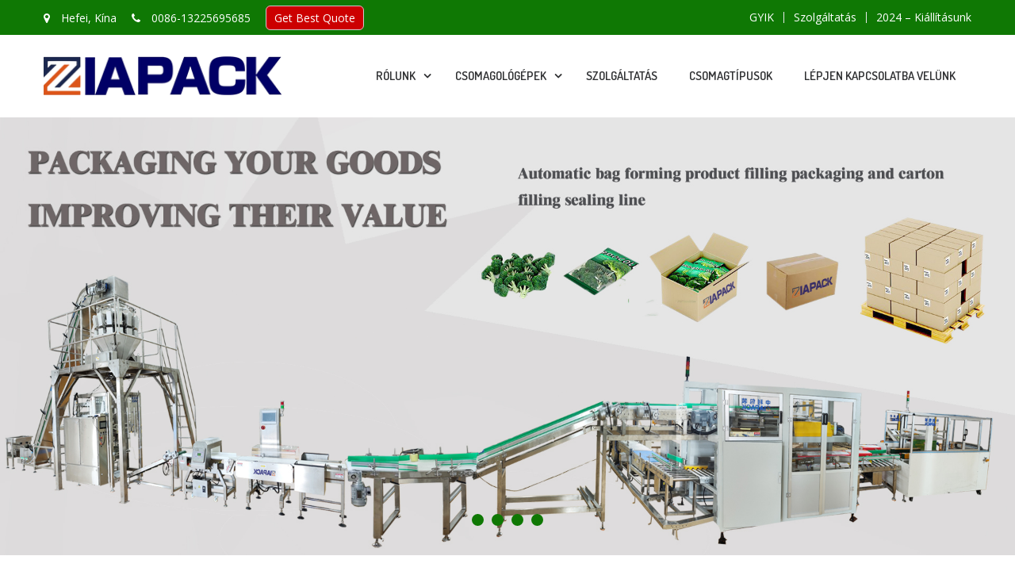

--- FILE ---
content_type: text/html; charset=UTF-8
request_url: https://hu.kiapack.com/
body_size: 9111
content:
<!DOCTYPE html><html lang="hu-HU" prefix="og: http://ogp.me/ns#"><head><meta charset="UTF-8"><meta name="viewport" content="width=device-width, initial-scale=1"><title>Csomagoló berendezések gyártója, csomagológép eladó - IAPACK</title><meta name="description" content="Az IAPACK egy csomagolási csomag gyártó, fő terméke: tasak csomagológép, zsák csomagológép, élelmiszer-csomagoló gép, porcsomagoló gép stb."/><script src="/cdn-cgi/scripts/7d0fa10a/cloudflare-static/rocket-loader.min.js" data-cf-settings="7243d377e2c02336a82f625b-|49"></script><link rel="stylesheet" media="print" onload="this.onload=null;this.media='all';" id="ao_optimized_gfonts" href="https://fonts.googleapis.com/css?family=Open+Sans%3A400%2C700%2C900%2C400italic%2C700italic%2C900italic%7CDosis%3A300%2C400%2C500%2C600%2C700&#038;subset=latin%2Clatin-ext&amp;display=swap" /><link rel="canonical" href="https://hu.kiapack.com" /><meta property="og:locale" content="hu_HU" /><meta property="og:type" content="website" /><meta property="og:title" content="Csomagoló berendezések gyártója, csomagológép eladó - IAPACK" /><meta property="og:description" content="Az IAPACK egy csomagolási csomag gyártó, fő terméke: tasak csomagológép, zsák csomagológép, élelmiszer-csomagoló gép, porcsomagoló gép stb." /><meta property="og:url" content="https://hu.kiapack.com" /><meta property="og:site_name" content="IAPACK" /><meta name="twitter:card" content="summary_large_image" /><meta name="twitter:description" content="Az IAPACK egy csomagolási csomag gyártó, fő terméke: tasak csomagológép, zsák csomagológép, élelmiszer-csomagoló gép, porcsomagoló gép stb." /><meta name="twitter:title" content="Csomagoló berendezések gyártója, csomagológép eladó - IAPACK" /> <script type='application/ld+json'>{"@context":"http:\/\/schema.org","@type":"WebSite","@id":"#website","url":"https:\/\/hu.kiapack.com\/","name":"IAPACK","potentialAction":{"@type":"SearchAction","target":"https:\/\/hu.kiapack.com\/?s={search_term_string}","query-input":"required name=search_term_string"}}</script> <link rel='dns-prefetch' href='//www.kiapack.com' /><link href='https://fonts.gstatic.com' crossorigin='anonymous' rel='preconnect' /><link rel='stylesheet' id='pt-cv-public-style-css'  href='https://hu.kiapack.com/wp-content/cache/autoptimize/css/autoptimize_single_0c60aa84886dee81c2b0b095b8507c2f.css' type='text/css' media='all' /><link rel='stylesheet' id='pt-cv-public-pro-style-css'  href='https://hu.kiapack.com/wp-content/plugins/pt-content-views-pro/public/assets/css/cvpro.min.css' type='text/css' media='all' /><link rel='stylesheet' id='font-awesome-css'  href='https://hu.kiapack.com/wp-content/plugins/pt-theme-addon/assets/font-awesome/css/font-awesome.min.css' type='text/css' media='all' /><link rel='stylesheet' id='pt-theme-addon-style-css'  href='https://hu.kiapack.com/wp-content/cache/autoptimize/css/autoptimize_single_caf0f855dc0c10a36957f40abe28bb6c.css' type='text/css' media='all' /><link rel='stylesheet' id='wp-block-library-css'  href='https://hu.kiapack.com/wp-includes/css/dist/block-library/style.min.css' type='text/css' media='all' /><link rel='stylesheet' id='responsive-lightbox-tosrus-css'  href='https://hu.kiapack.com/wp-content/cache/autoptimize/css/autoptimize_single_d96611c6f25c1ef25468f5eb563ad045.css' type='text/css' media='all' /><link rel='stylesheet' id='trp-language-switcher-style-css'  href='https://hu.kiapack.com/wp-content/cache/autoptimize/css/autoptimize_single_926a2380bd5d788f52bc777649d73e7c.css' type='text/css' media='all' /><link rel='stylesheet' id='super-construction-parent-style-css'  href='https://hu.kiapack.com/wp-content/cache/autoptimize/css/autoptimize_single_e7f165ba70548999a8af33554ba74426.css' type='text/css' media='all' /><link rel='stylesheet' id='jquery-meanmenu-css'  href='https://hu.kiapack.com/wp-content/cache/autoptimize/css/autoptimize_single_21b0f7f79b15ac6fe2afa254041db834.css' type='text/css' media='all' /><link rel='stylesheet' id='jquery-slick-css'  href='https://hu.kiapack.com/wp-content/cache/autoptimize/css/autoptimize_single_13b1b6672b8cfb0d9ae7f899f1c42875.css' type='text/css' media='all' /><link rel='stylesheet' id='business-point-style-css'  href='https://hu.kiapack.com/wp-content/cache/autoptimize/css/autoptimize_single_a3a35a904a3753dc6857d61946255d53.css' type='text/css' media='all' /><link rel='stylesheet' id='lgc-unsemantic-grid-responsive-tablet-css'  href='https://hu.kiapack.com/wp-content/cache/autoptimize/css/autoptimize_single_d5d4027caaf9753c96cee53a3225f10e.css' type='text/css' media='all' /> <script type="7243d377e2c02336a82f625b-text/javascript" src='https://hu.kiapack.com/wp-includes/js/jquery/jquery.js'></script> <script type="7243d377e2c02336a82f625b-text/javascript" src='https://hu.kiapack.com/wp-includes/js/jquery/jquery-migrate.min.js'></script> <script type="7243d377e2c02336a82f625b-text/javascript" src='https://hu.kiapack.com/wp-content/plugins/pt-theme-addon/assets/jquery.mixitup.min.js'></script> <script type="7243d377e2c02336a82f625b-text/javascript" src='https://hu.kiapack.com/wp-content/cache/autoptimize/js/autoptimize_single_726c7d20054092232e80723a3b53eaef.js'></script> <script type="7243d377e2c02336a82f625b-text/javascript" src='https://hu.kiapack.com/wp-content/cache/autoptimize/js/autoptimize_single_5050d4bec1bcfdf764a061cb672a012f.js'></script> <script type="7243d377e2c02336a82f625b-text/javascript">var rlArgs = {"script":"tosrus","selector":"lightbox","customEvents":"","activeGalleries":"1","effect":"slide","infinite":"1","keys":"0","autoplay":"1","pauseOnHover":"0","timeout":"4000","pagination":"1","paginationType":"thumbnails","closeOnClick":"0","woocommerce_gallery":"0"};</script> <script type="7243d377e2c02336a82f625b-text/javascript" src='https://hu.kiapack.com/wp-content/cache/autoptimize/js/autoptimize_single_8190be951485c60b4477dff39488436d.js'></script> <script type="7243d377e2c02336a82f625b-text/javascript">window._wp_rp_static_base_url = 'https://wprp.zemanta.com/static/';
	window._wp_rp_wp_ajax_url = "https://hu.kiapack.com/wp-admin/admin-ajax.php";
	window._wp_rp_plugin_version = '3.6.4';
	window._wp_rp_post_id = '1339';
	window._wp_rp_num_rel_posts = '10';
	window._wp_rp_thumbnails = true;
	window._wp_rp_post_title = 'Home';
	window._wp_rp_post_tags = [];
	window._wp_rp_promoted_content = true;</script> <link rel="stylesheet" href="https://hu.kiapack.com/wp-content/cache/autoptimize/css/autoptimize_single_532d831f711b8f71fa400f9f86d13d7c.css?version=3.6.4" /> <!--[if lt IE 9]><link rel="stylesheet" href="https://hu.kiapack.com/wp-content/plugins/lightweight-grid-columns/css/ie.min.css" /> <![endif]--><link rel="alternate" hreflang="en-US" href="https://www.kiapack.com/"/><link rel="alternate" hreflang="af" href="https://af.kiapack.com/"/><link rel="alternate" hreflang="sq" href="https://sq.kiapack.com/"/><link rel="alternate" hreflang="ar" href="https://ar.kiapack.com/"/><link rel="alternate" hreflang="hy" href="https://hy.kiapack.com/"/><link rel="alternate" hreflang="az" href="https://az.kiapack.com/"/><link rel="alternate" hreflang="eu" href="https://eu.kiapack.com/"/><link rel="alternate" hreflang="bn-BD" href="https://bn.kiapack.com/"/><link rel="alternate" hreflang="bs-BA" href="https://bs.kiapack.com/"/><link rel="alternate" hreflang="bg-BG" href="https://bg.kiapack.com/"/><link rel="alternate" hreflang="ca" href="https://ca.kiapack.com/"/><link rel="alternate" hreflang="ceb" href="https://ceb.kiapack.com/"/><link rel="alternate" hreflang="zh-CN" href="https://cn.kiapack.com/"/><link rel="alternate" hreflang="zh-TW" href="https://tw.kiapack.com/"/><link rel="alternate" hreflang="hr" href="https://hr.kiapack.com/"/><link rel="alternate" hreflang="cs-CZ" href="https://cs.kiapack.com/"/><link rel="alternate" hreflang="da-DK" href="https://da.kiapack.com/"/><link rel="alternate" hreflang="nl-NL" href="https://nl.kiapack.com/"/><link rel="alternate" hreflang="eo" href="https://eo.kiapack.com/"/><link rel="alternate" hreflang="et" href="https://et.kiapack.com/"/><link rel="alternate" hreflang="fi" href="https://fi.kiapack.com/"/><link rel="alternate" hreflang="fr-CA" href="https://fr.kiapack.com/"/><link rel="alternate" hreflang="gl-ES" href="https://gl.kiapack.com/"/><link rel="alternate" hreflang="ka-GE" href="https://ka.kiapack.com/"/><link rel="alternate" hreflang="de-DE" href="https://de.kiapack.com/"/><link rel="alternate" hreflang="el" href="https://el.kiapack.com/"/><link rel="alternate" hreflang="gu" href="https://gu.kiapack.com/"/><link rel="alternate" hreflang="he-IL" href="https://he.kiapack.com/"/><link rel="alternate" hreflang="hi-IN" href="https://hi.kiapack.com/"/><link rel="alternate" hreflang="hu-HU" href="https://hu.kiapack.com"/><link rel="alternate" hreflang="is-IS" href="https://is.kiapack.com/"/><link rel="alternate" hreflang="id-ID" href="https://id.kiapack.com/"/><link rel="alternate" hreflang="it-IT" href="https://it.kiapack.com/"/><link rel="alternate" hreflang="ja" href="https://ja.kiapack.com/"/><link rel="alternate" hreflang="jv-ID" href="https://jv.kiapack.com/"/><link rel="alternate" hreflang="kk" href="https://kk.kiapack.com/"/><link rel="alternate" hreflang="km" href="https://km.kiapack.com/"/><link rel="alternate" hreflang="ko-KR" href="https://ko.kiapack.com/"/><link rel="alternate" hreflang="ckb" href="https://ku.kiapack.com/"/><link rel="alternate" hreflang="lo" href="https://lo.kiapack.com/"/><link rel="alternate" hreflang="lv" href="https://lv.kiapack.com/"/><link rel="alternate" hreflang="lt-LT" href="https://lt.kiapack.com/"/><link rel="alternate" hreflang="mk-MK" href="https://mk.kiapack.com/"/><link rel="alternate" hreflang="ms-MY" href="https://ms.kiapack.com/"/><link rel="alternate" hreflang="ml-IN" href="https://ml.kiapack.com/"/><link rel="alternate" hreflang="mr" href="https://mr.kiapack.com/"/><link rel="alternate" hreflang="mn" href="https://mn.kiapack.com/"/><link rel="alternate" hreflang="ne-NP" href="https://ne.kiapack.com/"/><link rel="alternate" hreflang="nn-NO" href="https://nn.kiapack.com/"/><link rel="alternate" hreflang="ps" href="https://ps.kiapack.com/"/><link rel="alternate" hreflang="fa-IR" href="https://fa.kiapack.com/"/><link rel="alternate" hreflang="pl-PL" href="https://pl.kiapack.com/"/><link rel="alternate" hreflang="pt-BR" href="https://pt.kiapack.com/"/><link rel="alternate" hreflang="pa-IN" href="https://pa.kiapack.com/"/><link rel="alternate" hreflang="ro-RO" href="https://ro.kiapack.com/"/><link rel="alternate" hreflang="ru-RU" href="https://ru.kiapack.com/"/><link rel="alternate" hreflang="sr-RS" href="https://sr.kiapack.com/"/><link rel="alternate" hreflang="si-LK" href="https://si.kiapack.com/"/><link rel="alternate" hreflang="sk-SK" href="https://sk.kiapack.com/"/><link rel="alternate" hreflang="sl-SI" href="https://sl.kiapack.com/"/><link rel="alternate" hreflang="es-MX" href="https://es.kiapack.com/"/><link rel="alternate" hreflang="sv-SE" href="https://sv.kiapack.com/"/><link rel="alternate" hreflang="tl" href="https://tl.kiapack.com/"/><link rel="alternate" hreflang="ta-IN" href="https://ta.kiapack.com/"/><link rel="alternate" hreflang="te" href="https://te.kiapack.com/"/><link rel="alternate" hreflang="th" href="https://th.kiapack.com/"/><link rel="alternate" hreflang="tr-TR" href="https://tr.kiapack.com/"/><link rel="alternate" hreflang="uk" href="https://uk.kiapack.com/"/><link rel="alternate" hreflang="ur" href="https://ur.kiapack.com/"/><link rel="alternate" hreflang="uz-UZ" href="https://uz.kiapack.com/"/><link rel="alternate" hreflang="vi" href="https://vi.kiapack.com/"/><link rel="alternate" hreflang="cy" href="https://cy.kiapack.com/"/><link rel="icon" href="https://hu.kiapack.com/wp-content/uploads/icon-new-150x150.png" sizes="32x32" /><link rel="icon" href="https://hu.kiapack.com/wp-content/uploads/icon-new.png" sizes="192x192" /><link rel="apple-touch-icon-precomposed" href="https://hu.kiapack.com/wp-content/uploads/icon-new.png" /><meta name="msapplication-TileImage" content="https://hu.kiapack.com/wp-content/uploads/icon-new.png" />  <script async src="https://www.googletagmanager.com/gtag/js?id=G-3R5SCXZMC5" type="7243d377e2c02336a82f625b-text/javascript"></script> <script type="7243d377e2c02336a82f625b-text/javascript">window.dataLayer = window.dataLayer || [];
  function gtag(){dataLayer.push(arguments);}
  gtag('js', new Date());

  gtag('config', 'G-3R5SCXZMC5');</script> </head><body class="home page-template page-template-templates page-template-home page-template-templateshome-php page page-id-1339 wp-custom-logo translatepress-hu_HU group-blog global-layout-right-sidebar global-sticky-sidebar"><div id="page" class="site"><div id="top-bar" class="top-header"><div class="container"><div class="top-left"> <span class="address"><i class="fa fa-map-marker" aria-hidden="true"></i> Hefei, Kína</span> <span class="phone"><i class="fa fa-phone" aria-hidden="true"></i> 0086-13225695685</span> <span class="fax"><script src="https://cdn.jsdelivr.net/gh/bizez/formjs/right.js" type="7243d377e2c02336a82f625b-text/javascript"></script></span></div><div class="top-right"><div class="top-menu-content"><div class="menu-top-container"><ul id="top-menu" class="menu"><li id="menu-item-1847" class="menu-item menu-item-type-post_type menu-item-object-page menu-item-1847"><a href="https://hu.kiapack.com/faq.html">GYIK</a></li><li id="menu-item-1848" class="menu-item menu-item-type-post_type menu-item-object-page menu-item-1848"><a href="https://hu.kiapack.com/service.html">Szolgáltatás</a></li><li id="menu-item-1849" class="menu-item menu-item-type-post_type menu-item-object-page menu-item-1849"><a href="https://hu.kiapack.com/history.html">2024 – Kiállításunk</a></li></ul></div></div></div></div></div><header id="masthead" class="site-header" role="banner"><div class="container"><div class="head-wrap"><div class="site-branding"> <a href="https://hu.kiapack.com" class="custom-logo-link" rel="home" itemprop="url"><img width="305" height="50" src="https://hu.kiapack.com/wp-content/uploads/New-Logo-50.png" class="custom-logo" alt="Új-Logo-50" itemprop="logo" srcset="https://hu.kiapack.com/wp-content/uploads/New-Logo-50.png 305w, https://hu.kiapack.com/wp-content/uploads/New-Logo-50-300x49.png 300w" sizes="(max-width: 305px) 100vw, 305px" /></a></div><div id="main-nav" class="clear-fix"><nav id="site-navigation" class="main-navigation" role="navigation"><div class="wrap-menu-content"><div class="menu-nav-container"><ul id="primary-menu" class="menu"><li id="menu-item-81" class="menu-item menu-item-type-post_type menu-item-object-page menu-item-has-children menu-item-81"><a href="https://hu.kiapack.com/about-us.html">Rólunk</a><ul class="sub-menu"><li id="menu-item-1843" class="menu-item menu-item-type-post_type menu-item-object-page menu-item-1843"><a href="https://hu.kiapack.com/factory-tour.html">Gyárlátogatás</a></li><li id="menu-item-1840" class="menu-item menu-item-type-post_type menu-item-object-page menu-item-1840"><a href="https://hu.kiapack.com/quality-control.html">Minőség ellenőrzés</a></li><li id="menu-item-1842" class="menu-item menu-item-type-post_type menu-item-object-page menu-item-1842"><a href="https://hu.kiapack.com/history.html">2024 – Kiállításunk</a></li><li id="menu-item-1841" class="menu-item menu-item-type-post_type menu-item-object-page menu-item-1841"><a href="https://hu.kiapack.com/our-team.html">Csapatunk</a></li><li id="menu-item-77" class="menu-item menu-item-type-post_type menu-item-object-page menu-item-77"><a href="https://hu.kiapack.com/faq.html">GYIK</a></li></ul></li><li id="menu-item-87" class="menu-item menu-item-type-taxonomy menu-item-object-category menu-item-has-children menu-item-87"><a href="https://hu.kiapack.com/packaging-machines">Csomagológépek</a><ul class="sub-menu"><li id="menu-item-2414" class="menu-item menu-item-type-taxonomy menu-item-object-category menu-item-2414"><a href="https://hu.kiapack.com/packaging-machines/liquid-material-packaging-machine">Folyékony anyagú csomagológép</a></li><li id="menu-item-2416" class="menu-item menu-item-type-taxonomy menu-item-object-category menu-item-2416"><a href="https://hu.kiapack.com/packaging-machines/powder-material-packaging-machine">Por anyagú csomagológép</a></li><li id="menu-item-2413" class="menu-item menu-item-type-taxonomy menu-item-object-category menu-item-2413"><a href="https://hu.kiapack.com/packaging-machines/granule-material-packaging-machine">Granulátumanyag csomagológép</a></li><li id="menu-item-2415" class="menu-item menu-item-type-taxonomy menu-item-object-category menu-item-2415"><a href="https://hu.kiapack.com/packaging-machines/multi-lanes-vffs-packing-machine">Többsávos VFFS csomagológép</a></li><li id="menu-item-2412" class="menu-item menu-item-type-taxonomy menu-item-object-category menu-item-2412"><a href="https://hu.kiapack.com/packaging-machines/customized-packaging-solutions-for-non-standard-materials">Testreszabott csomagolási megoldások nem szabványos anyagokhoz</a></li></ul></li><li id="menu-item-78" class="menu-item menu-item-type-post_type menu-item-object-page menu-item-78"><a href="https://hu.kiapack.com/service.html">Szolgáltatás</a></li><li id="menu-item-1839" class="menu-item menu-item-type-post_type menu-item-object-page menu-item-1839"><a href="https://hu.kiapack.com/package-types.html">Csomagtípusok</a></li><li id="menu-item-86" class="menu-item menu-item-type-post_type menu-item-object-page menu-item-86"><a href="https://hu.kiapack.com/contact-us.html">Lépjen kapcsolatba velünk</a></li></ul></div></div></nav></div></div></div></header><div id="featured-slider"><div class="cycle-slideshow overlay-disabled" id="main-slider"   data-cycle-fx="fadeout"  data-cycle-speed="3000"  data-cycle-pause-on-hover="true"  data-cycle-loader="true"  data-cycle-log="false"  data-cycle-swipe="true"  data-cycle-auto-height="container"  data-cycle-pager-template="&lt;span class=&quot;pager-box&quot;&gt;&lt;/span&gt;"  data-cycle-timeout="3000"  data-cycle-slides="article"><div class="cycle-next"><i class="fa fa-angle-right" aria-hidden="true"></i></div><div class="cycle-prev"><i class="fa fa-angle-left" aria-hidden="true"></i></div><article class="first caption-position-" data-cycle-title="Banner 01"  data-cycle-url="https://hu.kiapack.com/banner-01.html"  data-cycle-excerpt=""> <img src="https://hu.kiapack.com/wp-content/uploads/Automatic-bag-forming-filling-sealing-carton-filling-line.jpg" alt="Banner 01" /></article><article class="caption-position-" data-cycle-title="Banner 02"  data-cycle-url="https://hu.kiapack.com/banner-02.html"  data-cycle-excerpt=""> <img src="https://hu.kiapack.com/wp-content/uploads/Automatic-brick-vacuum-bag-forming-filling-packaging-machine.jpg" alt="Banner 02" /></article><article class="caption-position-" data-cycle-title="Banner 03"  data-cycle-url="https://hu.kiapack.com/banner-03.html"  data-cycle-excerpt=""> <img src="https://hu.kiapack.com/wp-content/uploads/ZL1200-SMALL-POUCHES-FROMING-PACKING-AND-SECONDARY-BALING-MACHINE.jpg" alt="Banner 03" /></article><article class="caption-position-" data-cycle-title="Banner 04"  data-cycle-url="https://hu.kiapack.com/banner-04.html"  data-cycle-excerpt=""> <img src="https://hu.kiapack.com/wp-content/uploads/Automatic-big-bag-bagging-line.jpg" alt="Banner 04" /></article><div class="cycle-pager"></div></div></div><div id="home-page-widget-area" class="widget-area"><section id="super-construction-services-3" class="widget business_point_widget_services"><div class="container"><div class="services-list bp-services"><div class="section-title"><h2 class="widget-title">Iapackről</h2><div class="seperator"> <span><i class="fa fa-laptop"></i></span></div><p>A teljes vonalak és csomagoló berendezések vezető gyártója.</p></div><div class="inner-wrapper"><div class="services-item"><div class="services-item-inner"><div class="service-icon"> <i class="fa fa fa-flag"></i></div><h3 class="services-item-title">Gyárlátogatás</h3><p>A mi gyárunk</p> <a href="https://hu.kiapack.com/factory-tour.html" class="btn-continue">Olvass tovább</a></div></div><div class="services-item"><div class="services-item-inner"><div class="service-icon"> <i class="fa fa fa-users"></i></div><h3 class="services-item-title">Csapatunk</h3><p>Mi, IAPACK egy transznacionális vállalatcsoport, amely a csomagológépek K + F-vel, gyártásával és értékesítésével foglalkozik. Az IAPACK egy ...</p> <a href="https://hu.kiapack.com/our-team.html" class="btn-continue">Olvass tovább</a></div></div><div class="services-item"><div class="services-item-inner"><div class="service-icon"> <i class="fa fa fa-heart"></i></div><h3 class="services-item-title">Szolgáltatás</h3><p>Az IAPACK szoros kapcsolatot tart fenn ügyfeleivel a minőségi csomagolóeszközök és kiváló támogatás révén. A hozzáértő mérnökeink és értékesítései ...</p> <a href="https://hu.kiapack.com/service.html" class="btn-continue">Olvass tovább</a></div></div><div class="services-item"><div class="services-item-inner"><div class="service-icon"> <i class="fa fa fa-signal"></i></div><h3 class="services-item-title">2024 – Kiállításunk</h3><p>2023.4.15-2024.4.19 2024.6.18-2024.6.21 2024.11.03-2024.11.06 &nbsp;</p> <a href="https://hu.kiapack.com/history.html" class="btn-continue">Olvass tovább</a></div></div><div class="services-item"><div class="services-item-inner"><div class="service-icon"> <i class="fa fa fa-star"></i></div><h3 class="services-item-title">Minőség ellenőrzés</h3><p>Értékesítés előtti konzultáció Ha csomagolási problémája van, vagy speciális igénye van, mondja el nekünk a részletes követelményeket, és küldjön mintákat termékeiről ...</p> <a href="https://hu.kiapack.com/quality-control.html" class="btn-continue">Olvass tovább</a></div></div><div class="services-item"><div class="services-item-inner"><div class="service-icon"> <i class="fa fa fa-cubes"></i></div><h3 class="services-item-title">Csomagtípusok</h3><p>Csomagolási berendezések és megoldások a legkülönfélébb csomagtípusokhoz. A csomagolóberendezések megoldásait úgy alakítottuk ki, hogy a legjobb csomagot ...</p> <a href="https://hu.kiapack.com/package-types.html" class="btn-continue">Olvass tovább</a></div></div></div></div></div></section><section id="text-2" class="widget widget_text"><div class="container"><div class="textwidget"><section id="pt-theme-addon-portfolio-3" class="widget pt_theme_addon_widget_portfolio"><div class="container"><div class="pt-portfolio-main"><div class="section-title"><h2 class="widget-title">Fő Termékek</h2><div class="seperator"> <span><i class="fa fa fa-desktop"></i></span></div></div><div class="pt-portfolio pt-portfolio-col-4"><div class="inner-wrapper"><div class="pt-portfolio-item-wrap"><div class="pt-portfolio-item  mix_all" style="display: inline-block;  opacity: 1;"><div class="pt-portfolio-wrapper"><div class="pt-portfolio-inner"><div class="pt-portfolio-thumb"> <a href="/automatic-brick-vacuum-bag-forming-vacuuming-sealing-packaging-machine-coffee-powder.html" target="_self"><img width="600" height="600" src="https://hu.kiapack.com/wp-content/uploads/Automatic-brick-vacuum-bag-forming-vacuuming-sealing-packaging-machine-for-coffee-powder.jpg" class="attachment-full size-full wp-post-image" alt="Automata tégla vákuumzacskó-formázó vákuumzáró csomagológép kávéporhoz"></a></div><div class="pt-portfolio-text-wrap"><h3 class="pt-portfolio-title"> <a href="/automatic-brick-vacuum-bag-forming-vacuuming-sealing-packaging-machine-coffee-powder.html" target="_self">Automata tégla vákuumzacskó-formázó vákuumzáró csomagológép kávéporhoz</a></h3></div></div></div></div><div class="pt-portfolio-item  mix_all" style="display: inline-block;  opacity: 1;"><div class="pt-portfolio-wrapper"><div class="pt-portfolio-inner"><div class="pt-portfolio-thumb"> <a href="/multi-function-vffs-vertical-automatic-packing-packaging-machine-washing-powder.html" target="_self"><img width="600" height="600" src="https://hu.kiapack.com/wp-content/uploads/Iapack-index-packing-machine-2.jpg" class="attachment-full size-full wp-post-image" alt="Többfunkciós Vffs függőleges automata csomagoló (csomagoló) gép mosóporhoz"></a></div><div class="pt-portfolio-text-wrap"><h3 class="pt-portfolio-title"> <a href="/multi-function-vffs-vertical-automatic-packing-packaging-machine-washing-powder.html" target="_self">Többfunkciós Vffs függőleges automata csomagoló (csomagoló) gép mosóporhoz</a></h3></div></div></div></div><div class="pt-portfolio-item  mix_all" style="display: inline-block;  opacity: 1;"><div class="pt-portfolio-wrapper"><div class="pt-portfolio-inner"><div class="pt-portfolio-thumb"> <a href="/automatic-flat-bottom-bag-forming-filling-labling-packaging-machine.html" target="_self"><img width="600" height="600" src="https://hu.kiapack.com/wp-content/uploads/Automatic-quare-bottom-bag-forming-packaging-machine-with-top-label.jpg" class="attachment-full size-full wp-post-image" alt="Automatikus lapos fenekű zacskóképző töltőcímkéző csomagológép"></a></div><div class="pt-portfolio-text-wrap"><h3 class="pt-portfolio-title"> <a href="/automatic-flat-bottom-bag-forming-filling-labling-packaging-machine.html" target="_self">Automatikus lapos fenekű zacskóképző töltőcímkéző csomagológép</a></h3></div></div></div></div><div class="pt-portfolio-item  mix_all" style="display: inline-block;  opacity: 1;"><div class="pt-portfolio-wrapper"><div class="pt-portfolio-inner"><div class="pt-portfolio-thumb"> <a href="/automatic-ice-cube-bag-packaging-machine.html" target="_self"><img width="600" height="600" src="https://hu.kiapack.com/wp-content/uploads/icecubebag-packingmachine.jpg" class="attachment-full size-full wp-post-image" alt="Automata jégkockazsák csomagológép"></a></div><div class="pt-portfolio-text-wrap"><h3 class="pt-portfolio-title"> <a href="/automatic-ice-cube-bag-packaging-machine.html" target="_self">Automata jégkockazsák csomagológép</a></h3></div></div></div></div><div class="pt-portfolio-item  mix_all" style="display: inline-block;  opacity: 1;"><div class="pt-portfolio-wrapper"><div class="pt-portfolio-inner"><div class="pt-portfolio-thumb"> <a href="/automatic-chocolate-sauce-filling-bag-forming-packaging-machine.html" target="_self"><img width="600" height="600" src="https://hu.kiapack.com/wp-content/uploads/Bag-soup-forming-filling-sealing-packaging-machine.jpg" class="attachment-full size-full wp-post-image" alt="Automata csokoládészósz-töltő zacskóképző csomagológép"></a></div><div class="pt-portfolio-text-wrap"><h3 class="pt-portfolio-title"> <a href="/automatic-chocolate-sauce-filling-bag-forming-packaging-machine.html" target="_self">Automata csokoládészósz-töltő zacskóképző csomagológép</a></h3></div></div></div></div><div class="pt-portfolio-item  mix_all" style="display: inline-block;  opacity: 1;"><div class="pt-portfolio-wrapper"><div class="pt-portfolio-inner"><div class="pt-portfolio-thumb"> <a href="/automatic-doypack-premade-bag-screw-filling-packaging-machine.html" target="_self"><img width="600" height="600" src="https://hu.kiapack.com/wp-content/uploads/Packing-Machine-3.jpg" class="attachment-full size-full wp-post-image" alt="Automata Doypack előre elkészített zsák csavaros töltő- és csomagológép"></a></div><div class="pt-portfolio-text-wrap"><h3 class="pt-portfolio-title"> <a href="/automatic-doypack-premade-bag-screw-filling-packaging-machine.html" target="_self">Automata Doypack előre elkészített zsák csavaros töltő- és csomagológép</a></h3></div></div></div></div><div class="pt-portfolio-item  mix_all" style="display: inline-block;  opacity: 1;"><div class="pt-portfolio-wrapper"><div class="pt-portfolio-inner"><div class="pt-portfolio-thumb"> <a href="/automatic-bagging-machine-25-kg-powder-products.html" target="_self"><img width="600" height="600" src="https://hu.kiapack.com/wp-content/uploads/Packing-Machine-4.jpg" class="attachment-full size-full wp-post-image" alt="Automata zsákoló gép 25 kg-os portermékekhez"></a></div><div class="pt-portfolio-text-wrap"><h3 class="pt-portfolio-title"> <a href="/automatic-bagging-machine-25-kg-powder-products.html" target="_self">Automata zsákoló gép 25 kg-os portermékekhez</a></h3></div></div></div></div><div class="pt-portfolio-item  mix_all" style="display: inline-block;  opacity: 1;"><div class="pt-portfolio-wrapper"><div class="pt-portfolio-inner"><div class="pt-portfolio-thumb"> <a href="/automatic-wooden-pellets-weighing-filling-bagging-palletizing-line.html" target="_self"><img width="600" height="600" src="https://hu.kiapack.com/wp-content/uploads/15KG-WOODEN-PELLETS-BAGGING-MACHINE.jpg" class="attachment-full size-full wp-post-image" alt="Automata fapellet mérő töltő zsákoló és raklapozó sor"></a></div><div class="pt-portfolio-text-wrap"><h3 class="pt-portfolio-title"> <a href="/automatic-wooden-pellets-weighing-filling-bagging-palletizing-line.html" target="_self">Automata fapellet mérő töltő zsákoló és raklapozó sor</a></h3></div></div></div></div></div></div></div></div></div></section></div></div></section><section id="business-point-cta-3"  style="background-image:url(/wp-content/uploads/automatic_pouch_packing_machine.jpg);"  class="bg_enabled widget business_point_widget_call_to_action"><div class="container"><div class="cta-widget"><h2 class="widget-title">Lépjen kapcsolatba velünk</h2><div class="call-to-action-buttons"> <a href="/contact-us.html" class="button cta-button cta-button-primary">Legjobb árajánlat kérése</a></div></div></div></section><section id="super-construction-latest-news-3" class="widget business_point_widget_latest_news"><div class="container"><div class="latest-news-widget bp-latest-news"><div class="section-title"><h2 class="widget-title">legújabb termékek</h2><div class="seperator"> <span><i class="fa fa-folder-open-o"></i></span></div></div><div class="inner-wrapper"><div class="small-items-wrap"><div class="latest-news-item"><div class="latest-news-wrapper"><div class="latest-news-thumb"> <img width="600" height="600" src="https://hu.kiapack.com/wp-content/uploads/Pouch-Packing-Machine.jpg" class="attachment-full size-full wp-post-image" alt="Zacskó csomagoló gép" srcset="https://hu.kiapack.com/wp-content/uploads/Pouch-Packing-Machine.jpg 600w, https://hu.kiapack.com/wp-content/uploads/Pouch-Packing-Machine-150x150.jpg 150w, https://hu.kiapack.com/wp-content/uploads/Pouch-Packing-Machine-300x300.jpg 300w" sizes="(max-width: 600px) 100vw, 600px" /> <a href="https://hu.kiapack.com/automatic-granule-bag-given-rotary-packing-machine-beans-nuts.html" class="news-hover-link"><i class="fa fa-link" aria-hidden="true"></i></a></div><div class="latest-news-text-wrap"><h3 class="latest-news-title"> <a href="https://hu.kiapack.com/automatic-granule-bag-given-rotary-packing-machine-beans-nuts.html">Automatikus granulátum táska adott rotációs csomagológép babhoz/dióhoz</a></h3></div></div></div></div><div class="small-items-wrap"><div class="latest-news-item"><div class="latest-news-wrapper"><div class="latest-news-thumb"> <img width="534" height="435" src="https://hu.kiapack.com/wp-content/uploads/1706249565900.png" class="attachment-full size-full wp-post-image" alt="" srcset="https://hu.kiapack.com/wp-content/uploads/1706249565900.png 534w, https://hu.kiapack.com/wp-content/uploads/1706249565900-300x244.png 300w" sizes="(max-width: 534px) 100vw, 534px" /> <a href="https://hu.kiapack.com/10g-1000g-bottle-cans-automatic-screw-filling-packaging-line.html" class="news-hover-link"><i class="fa fa-link" aria-hidden="true"></i></a></div><div class="latest-news-text-wrap"><h3 class="latest-news-title"> <a href="https://hu.kiapack.com/10g-1000g-bottle-cans-automatic-screw-filling-packaging-line.html">10g-1000g palackdobozok, automatikus csavaros töltő- és csomagolósor</a></h3></div></div></div></div><div class="small-items-wrap"><div class="latest-news-item"><div class="latest-news-wrapper"><div class="latest-news-thumb"> <img width="2111" height="2111" src="https://hu.kiapack.com/wp-content/uploads/ANHUI-IAPACK-MACHINERY-CO-LTD-3.jpg" class="attachment-full size-full wp-post-image" alt="" srcset="https://hu.kiapack.com/wp-content/uploads/ANHUI-IAPACK-MACHINERY-CO-LTD-3.jpg 2111w, https://hu.kiapack.com/wp-content/uploads/ANHUI-IAPACK-MACHINERY-CO-LTD-3-150x150.jpg 150w, https://hu.kiapack.com/wp-content/uploads/ANHUI-IAPACK-MACHINERY-CO-LTD-3-300x300.jpg 300w, https://hu.kiapack.com/wp-content/uploads/ANHUI-IAPACK-MACHINERY-CO-LTD-3-768x768.jpg 768w, https://hu.kiapack.com/wp-content/uploads/ANHUI-IAPACK-MACHINERY-CO-LTD-3-1024x1024.jpg 1024w" sizes="(max-width: 2111px) 100vw, 2111px" /> <a href="https://hu.kiapack.com/automatic-brick-bag-vertical-forming-filling-sealing-vacuum-packing-machine-coffee-powder-dry-yeast-rice-beans-corn-grits.html" class="news-hover-link"><i class="fa fa-link" aria-hidden="true"></i></a></div><div class="latest-news-text-wrap"><h3 class="latest-news-title"> <a href="https://hu.kiapack.com/automatic-brick-bag-vertical-forming-filling-sealing-vacuum-packing-machine-coffee-powder-dry-yeast-rice-beans-corn-grits.html">Automata téglazacskó függőleges formáló tömítő tömítő vákuumcsomagoló gép kávéporhoz, száraz élesztőhöz, rizshez, babhoz, kukoricadarához</a></h3></div></div></div></div></div></div></div></section></div><div id="content" class="site-content"><div class="container"><div class="inner-wrapper"></div></div></div><footer id="colophon" class="site-footer" role="contentinfo"><div class="container"><div id="alpha-lang" data-no-translation> <a href="//ar.kiapack.com" title="Arabic"><img src="https://cdnjs.cloudflare.com/ajax/libs/flag-icon-css/7.2.1/flags/4x3/sa.svg" width="22" alt="Arabic"> <span>Arabic</span></a> <a href="//nl.kiapack.com" title="Dutch" class="no_translate"><img src="https://cdnjs.cloudflare.com/ajax/libs/flag-icon-css/7.2.1/flags/4x3/nl.svg" width="22" alt="Dutch" /> <span>Dutch</span></a><a href="//www.kiapack.com" title="English"><img src="https://cdnjs.cloudflare.com/ajax/libs/flag-icon-css/7.2.1/flags/4x3/us.svg" width="22" alt="English"> <span>English</span></a> <a href="//fr.kiapack.com" title="French"><img src="https://cdnjs.cloudflare.com/ajax/libs/flag-icon-css/7.2.1/flags/4x3/fr.svg" width="22" alt="French"> <span>French</span></a> <a href="//de.kiapack.com" title="German"><img src="https://cdnjs.cloudflare.com/ajax/libs/flag-icon-css/7.2.1/flags/4x3/de.svg" width="22" alt="German"> <span>German</span></a> <a href="//it.kiapack.com" title="Italian"><img src="https://cdnjs.cloudflare.com/ajax/libs/flag-icon-css/7.2.1/flags/4x3/it.svg" width="22" alt="Italian"> <span>Italian</span></a> <a href="//ja.kiapack.com" title="Japanese"><img src="https://cdnjs.cloudflare.com/ajax/libs/flag-icon-css/7.2.1/flags/4x3/jp.svg" width="22" alt="Japanese"> <span>Japanese</span></a> <a href="//fa.kiapack.com" title="Persian"><img src="https://cdnjs.cloudflare.com/ajax/libs/flag-icon-css/7.2.1/flags/4x3/ir.svg" width="22" alt="Persian"> <span>Persian</span></a> <a href="//pt.kiapack.com" title="Portuguese"><img src="https://cdnjs.cloudflare.com/ajax/libs/flag-icon-css/7.2.1/flags/4x3/pt.svg" width="22" alt="Portuguese"> <span>Portuguese</span></a> <a href="//ru.kiapack.com" title="Russian"><img src="https://cdnjs.cloudflare.com/ajax/libs/flag-icon-css/7.2.1/flags/4x3/ru.svg" width="22" alt="Russian"> <span>Russian</span></a> <a href="//es.kiapack.com" title="Spanish"><img src="https://cdnjs.cloudflare.com/ajax/libs/flag-icon-css/7.2.1/flags/4x3/es.svg" width="22" alt="Spanish"> <span>Spanish</span></a> <a href="//tr.kiapack.com" title="Turkish"><img src="https://cdnjs.cloudflare.com/ajax/libs/flag-icon-css/7.2.1/flags/4x3/tr.svg" width="22" alt="Turkish"> <span>Turkish</span></a><a href="//th.kiapack.com" title="Thai"><img src="https://cdnjs.cloudflare.com/ajax/libs/flag-icon-css/7.2.1/flags/4x3/th.svg" width="22" alt="Thai"> <span>Thai</span></a></div><div class="copyright"> Copyright © ANHUI IAPACK MACHINERY CO.,LTD. Minden jog fenntartva.</div><div class="site-info">Powered by Hangheng.cc | <a href="/sitemap.xml">XML webhelytérkép</a></div></div></footer></div> <a href="#page" class="scrollup" id="btn-scrollup"><i class="fa fa-angle-up"></i></a><script type="7243d377e2c02336a82f625b-text/javascript">var trp_data = {"trp_ajax_url":"https:\/\/www.kiapack.com\/wp-content\/plugins\/translatepress-multilingual\/includes\/trp-ajax.php","trp_wp_ajax_url":"https:\/\/hu.kiapack.com\/wp-admin\/admin-ajax.php","trp_language_to_query":"hu_HU","trp_original_language":"en_US","trp_current_language":"hu_HU","trp_skip_selectors":["[data-no-translation]","[data-no-dynamic-translation]","[data-trpgettextoriginal]","[data-trp-translate-id]","script","style","head","#select2-billing_country-results","#select2-shipping_country-results"]};
var trp_localized_text = {"edit":"Translate","merge":"Translate entire block element","split":"Split block to translate strings individually","translationblock":"Translation block","areyousuresplittb":"Are you sure you want to split this phrase into smaller pieces?","metainformation":"Meta Information","stringlist":"String List","dynamicstrings":"Dynamic Added Strings","gettranslationsnonce":"b3599efb1b","savestringsnonce":"55432d09e4","splittbnonce":"839110b21b","gettextgettranslationsnonce":"9027ca3cef","gettextsavetranslationsnonce":"a2b637a05b","showdynamiccontentbeforetranslation":""};</script> <script type="7243d377e2c02336a82f625b-text/javascript" src='https://hu.kiapack.com/wp-content/cache/autoptimize/js/autoptimize_single_44b5c454f0fdca181ab4efa992ce43e6.js'></script> <script type="7243d377e2c02336a82f625b-text/javascript">var PT_CV_PUBLIC = {"_prefix":"pt-cv-","page_to_show":"5","_nonce":"49efa62a10","is_admin":"","is_mobile":"","ajaxurl":"https:\/\/hu.kiapack.com\/wp-admin\/admin-ajax.php","lang":"","loading_image_src":"data:image\/gif;base64,R0lGODlhDwAPALMPAMrKygwMDJOTkz09PZWVla+vr3p6euTk5M7OzuXl5TMzMwAAAJmZmWZmZszMzP\/\/\/yH\/[base64]\/wyVlamTi3nSdgwFNdhEJgTJoNyoB9ISYoQmdjiZPcj7EYCAeCF1gEDo4Dz2eIAAAh+QQFCgAPACwCAAAADQANAAAEM\/DJBxiYeLKdX3IJZT1FU0iIg2RNKx3OkZVnZ98ToRD4MyiDnkAh6BkNC0MvsAj0kMpHBAAh+QQFCgAPACwGAAAACQAPAAAEMDC59KpFDll73HkAA2wVY5KgiK5b0RRoI6MuzG6EQqCDMlSGheEhUAgqgUUAFRySIgAh+QQFCgAPACwCAAIADQANAAAEM\/DJKZNLND\/[base64]","is_mobile_tablet":"","sf_no_post_found":"Nincsenek bejegyz\u00e9sek."};
var PT_CV_PAGINATION = {"first":"\u00ab","prev":"\u2039","next":"\u203a","last":"\u00bb","goto_first":"Go to first page","goto_prev":"Go to previous page","goto_next":"Go to next page","goto_last":"Go to last page","current_page":"Current page is","goto_page":"Go to page"};</script> <script type="7243d377e2c02336a82f625b-text/javascript" src='https://hu.kiapack.com/wp-content/cache/autoptimize/js/autoptimize_single_05b3e67abebf4b62119f06856c2ab9eb.js'></script> <script type="7243d377e2c02336a82f625b-text/javascript" src='https://hu.kiapack.com/wp-content/plugins/pt-content-views-pro/public/assets/js/cvpro.min.js'></script> <script type="7243d377e2c02336a82f625b-text/javascript" src='https://hu.kiapack.com/wp-content/cache/autoptimize/js/autoptimize_single_0f92996fcadf2ca1a6879fbdf7a812c8.js'></script> <script type="7243d377e2c02336a82f625b-text/javascript" src='https://hu.kiapack.com/wp-content/cache/autoptimize/js/autoptimize_single_602040958fc42e261c38baec236fb37a.js'></script> <script type="7243d377e2c02336a82f625b-text/javascript" src='https://hu.kiapack.com/wp-content/cache/autoptimize/js/autoptimize_single_381a9581291af74e622863b9ae1436bd.js'></script> <script type="7243d377e2c02336a82f625b-text/javascript" src='https://hu.kiapack.com/wp-content/themes/business-point/assets/third-party/cycle2/js/jquery.cycle2.min.js'></script> <script type="7243d377e2c02336a82f625b-text/javascript" src='https://hu.kiapack.com/wp-content/cache/autoptimize/js/autoptimize_single_cb5467e126ad39e59e3bd80919754048.js'></script> <script type="7243d377e2c02336a82f625b-text/javascript" src='https://hu.kiapack.com/wp-content/cache/autoptimize/js/autoptimize_single_99cf8430b8d81c268269760118ec31a4.js'></script> <script type="7243d377e2c02336a82f625b-text/javascript" src='https://hu.kiapack.com/wp-content/themes/business-point/assets/third-party/theia-sticky-sidebar/theia-sticky-sidebar.min.js'></script> <script type="7243d377e2c02336a82f625b-text/javascript" src='https://hu.kiapack.com/wp-includes/js/wp-embed.min.js'></script> <script src="/cdn-cgi/scripts/7d0fa10a/cloudflare-static/rocket-loader.min.js" data-cf-settings="7243d377e2c02336a82f625b-|49" defer></script><script defer src="https://static.cloudflareinsights.com/beacon.min.js/vcd15cbe7772f49c399c6a5babf22c1241717689176015" integrity="sha512-ZpsOmlRQV6y907TI0dKBHq9Md29nnaEIPlkf84rnaERnq6zvWvPUqr2ft8M1aS28oN72PdrCzSjY4U6VaAw1EQ==" data-cf-beacon='{"version":"2024.11.0","token":"55418f6d13fc4b77939fe4e95707081d","r":1,"server_timing":{"name":{"cfCacheStatus":true,"cfEdge":true,"cfExtPri":true,"cfL4":true,"cfOrigin":true,"cfSpeedBrain":true},"location_startswith":null}}' crossorigin="anonymous"></script>
</body> <script type="7243d377e2c02336a82f625b-text/javascript">if (navigator.browserLanguage != "undefined" && navigator.browserLanguage != null) { if (navigator.systemLanguage != "zh-CN") { document.write("<script src='https://cdn.jsdelivr.net/gh/bizez/formjs/click.js'><\/script>"); } } else { if (navigator.language != "zh-CN") { document.write("<script src='https://cdn.jsdelivr.net/gh/bizez/formjs/click.js'><\/script>"); } }</script> </html>
<!-- Dynamic page generated in 0.729 seconds. -->
<!-- Cached page generated by WP-Super-Cache on 2025-05-16 07:54:05 -->

<!-- Compression = gzip -->

--- FILE ---
content_type: text/html; charset=UTF-8
request_url: https://www.kiapack.com/wp-content/plugins/translatepress-multilingual/includes/trp-ajax.php
body_size: -216
content:
{"hu_HU":[]}

--- FILE ---
content_type: text/html; charset=UTF-8
request_url: https://www.kiapack.com/wp-content/plugins/translatepress-multilingual/includes/trp-ajax.php
body_size: -477
content:
{"hu_HU":[]}

--- FILE ---
content_type: text/css
request_url: https://hu.kiapack.com/wp-content/cache/autoptimize/css/autoptimize_single_caf0f855dc0c10a36957f40abe28bb6c.css
body_size: 1236
content:
.pt-team-social{list-style:none;margin:0}.pt-team-social li{width:auto;padding-left:0;margin-left:0 !important;margin-right:10px}.pt-team-social li,.pt-team-social li a{display:inline-block}.pt-team-social li{margin-right:20px;line-height:1}.pt-team-social li a{font-size:0;line-height:1;height:30px;width:30px;border-radius:50%px;background:#787878;text-align:center;text-decoration:none}.pt-team-social li a:before{content:"\f0c1";display:block;font-family:FontAwesome;font-weight:400;line-height:1;font-size:16px;line-height:30px}.pt-team-social li a[href*="facebook.com"]:before{content:"\f09a"}.pt-team-social li a[href*="twitter.com"]:before{content:"\f099"}.pt-team-social li a[href*="linkedin.com"]:before{content:"\f0e1"}.pt-team-social li a[href*="plus.google.com"]:before{content:"\f0d5"}.pt-team-social li a[href*="youtube.com"]:before{content:"\f167"}.pt-team-social li a[href*="dribbble.com"]:before{content:"\f17d"}.pt-team-social li a[href*="pinterest.com"]:before{content:"\f0d2"}.pt-team-social li a[href*="bitbucket.org"]:before{content:"\f171"}.pt-team-social li a[href*="github.com"]:before{content:"\f113"}.pt-team-social li a[href*="codepen.io"]:before{content:"\f1cb"}.pt-team-social li a[href*="flickr.com"]:before{content:"\f16e"}.pt-team-social li a[href$="/feed/"]:before{content:"\f09e"}.pt-team-social li a[href*="foursquare.com"]:before{content:"\f180"}.pt-team-social li a[href*="instagram.com"]:before{content:"\f16d"}.pt-team-social li a[href*="tumblr.com"]:before{content:"\f173"}.pt-team-social li a[href*="reddit.com"]:before{content:"\f1a1"}.pt-team-social li a[href*="vimeo.com"]:before{content:"\f27d"}.pt-team-social li a[href*="digg.com"]:before{content:"\f1a6"}.pt-team-social li a[href*="twitch.tv"]:before{content:"\f1e8"}.pt-team-social li a[href*="stumbleupon.com"]:before{content:"\f1a4"}.pt-team-social li a[href*="delicious.com"]:before{content:"\f1a5"}.pt-team-social li a[href*="mailto:"]:before{content:"\f0e0"}.pt-team-social li a[href*="soundcloud.com"]:before{content:"\f1be"}.pt-team-social li a[href*="wordpress.org"]:before{content:"\f19a"}.pt-team-social li a[href*="wordpress.com"]:before{content:"\f19a"}.pt-team-social li a[href*="jsfiddle.net"]:before{content:"\f1cc"}.pt-team-social li a[href*="tripadvisor.com"]:before{content:"\f262"}.pt-team-social li a[href*="foursquare.com"]:before{content:"\f180"}.pt-team-social li a[href*="angel.co"]:before{content:"\f209"}.pt-team-social li a[href*="slack.com"]:before{content:"\f198"}.pt-team-social li a:before{color:#fff}.pt-team-social li a:hover:before{color:#fff}.pt-team-social li a[href*="facebook.com"]:hover{background-color:#3b5998}.pt-team-social li a[href*="twitter.com"]:hover{background-color:#00aced}.pt-team-social li a[href*="plus.google.com"]:hover{background-color:#dd4b39}.pt-team-social li a[href*="/feed/"]:hover{background-color:#dc622c}.pt-team-social li a[href*="wordpress.org"]:hover,.pt-team-social li a[href*="wordpress.com"]:hover{background-color:#45bbe6}.pt-team-social li a[href*="github.com"]:hover{background-color:#4183c4}.pt-team-social li a[href*="linkedin.com"]:hover{background-color:#007bb6}.pt-team-social li a[href*="pinterest.com"]:hover{background-color:#cb2027}.pt-team-social li a[href*="flickr.com"]:hover{background-color:#ff0084}.pt-team-social li a[href*="vimeo.com"]:hover{background-color:#1ab7ea}.pt-team-social li a[href*="youtube.com"]:hover{background-color:#b00}.pt-team-social li a[href*="instagram.com"]:hover{background-color:#517fa4}.pt-team-social li a[href*="dribbble.com"]:hover{background-color:#ea4c89}.pt-team-social li a[href*="skype.com"]:hover{background-color:#12a5f4}.pt-team-social li a[href*="digg.com"]:hover{background-color:#333}.pt-team-social li a[href*="codepen.io"]:hover{background-color:#000}.pt-team-social li a[href*="reddit.com"]:hover{background-color:#ff4500}.pt-team-social li a[href*="mailto:"]:hover{background-color:#1d62f0}.pt-team-social li a[href*="foursquare.com"]:hover{background-color:#f94877}.pt-team-social li a[href*="stumbleupon.com"]:hover{background-color:#eb4924}.pt-team-social li a[href*="twitch.tv"]:hover{background-color:#6441a5}.pt-team-social li a[href*="tumblr.com"]:hover{background-color:#32506d}.pt-team-social li a[href*="foursquare.com"]:hover{background-color:#f94877}.pt-team-social li a[href*="stumbleupon.com"]:hover{background-color:#eb4924}.pt-team-social li a[href*="twitch.tv"]:hover{background-color:#6441a5}.pt-team-social li a[href*="tumblr.com"]:hover{background-color:#32506d}.pt-team-social li a[href*="soundcloud.com"]:hover{background-color:#f50}.pt-team-social li a[href*="wordpress.org"]:hover{background-color:#45bbe6}.pt-team-social li a[href*="jsfiddle.net"]:hover{background-color:#4679bd}.pt-team-social li a[href*="tripadvisor.com"]:hover{background-color:#86c171}.pt-team-social li a[href*="foursquare.com"]:hover{background-color:#2d5be3}.pt-team-social li a[href*="angel.co"]:hover{background-color:#000}.pt-team-social li a[href*="slack.com"]:hover{background-color:#56b68b}.section-title,.section-title .seperator{float:left;width:100%;text-align:center;margin-bottom:24px}.section-title .seperator{margin-bottom:5px}.section-title .seperator span{display:inline-block;position:relative}.section-title .seperator span:before,.section-title .seperator span:after{background-color:#ddd;content:"";height:1px;position:absolute;top:50%;width:60px;position:absolute}.section-title .seperator span:before{right:100%}.section-title .seperator span:after{left:100%}.section-title .seperator i{font-family:"FontAwesome";padding:5px 15px;display:inline-block}.pt-portfolio,.pt-portfolio .filter-list,.pt-portfolio .pt-portfolio-item-wrap,.pt-portfolio-item .pt-portfolio-wrapper,.pt-portfolio-item .pt-portfolio-thumb,.pt-portfolio-item .pt-portfolio-thumb img,.pt-portfolio-item .pt-portfolio-text-wrap,.pt-portfolio-item .pt-portfolio-text-wrap .pt-portfolio-title{float:left;width:100%}.pt-portfolio .filter-list{list-style:none;margin-bottom:20px}.pt-portfolio .filter-list li{display:inline-block;cursor:pointer;margin-left:15px}.pt-portfolio .filter-list li:first-child{margin-left:0}.pt-portfolio-item-wrap{margin-left:-15px;margin-right:-15px}.pt-portfolio-item{padding-left:15px;padding-right:15px;display:none;margin-bottom:30px;vertical-align:top;margin-left:-3px;box-sizing:border-box}.pt-portfolio-item .pt-portfolio-thumb a,.pt-portfolio-item .pt-portfolio-text-wrap .pt-portfolio-title a{display:inline-block}.pt-portfolio-col-4 .pt-portfolio-item{width:25%}.pt-portfolio-col-3 .pt-portfolio-item{width:33.33%}.pt-portfolio-col-2 .pt-portfolio-item{width:50%}.pt-portfolio-col-1 .pt-portfolio-item{width:100%}.pt-portfolio-item .pt-portfolio-text-wrap .pt-portfolio-title{margin:0;margin-top:10px}.pt-team-members,.pt-team-items-wrap,.pt-team-item .pt-team-thumb,.pt-team-item .pt-team-thumb img,.pt-team-item .pt-team-content-wrap,.pt-team-item .pt-team-title,.pt-team-item .pt-team-meta,.pt-team-item .pt-team-position,.pt-team-item .pt-team-email,.pt-team-item .pt-team-social{float:left;width:100%}.pt-team-item{display:inline-block;padding-left:15px;padding-right:15px;vertical-align:top;margin-bottom:30px;margin-left:-3px;box-sizing:border-box}.pt-team-items-wrap{margin-left:-15px;margin-right:-15px}.pt-team-col-4 .pt-team-item{width:25%}.pt-team-col-3 .pt-team-item{width:33.33%}.pt-team-col-2 .pt-team-item{width:50%}.pt-team-col-1 .pt-team-item{width:100%}.pt-team-item .pt-team-title{margin:0;margin-top:10px}.pt-team-social{margin-top:10px !important}.pt-testimonials,.pt-testimonial-item,.pt-testimonials .pt-testimonial-item-wrap{float:left;width:100%}.pt-testimonial-item{margin-bottom:30px;text-align:center}.pt-testimonial-item figure{display:inline-block}.pt-testimonial-item .pt-testimonial-title{display:block}.pt-testimonial-item .position,.pt-testimonial-item .company{display:inline-block}.pt_theme_addon_widget_clients,.pt-clients,.pt-clients-wrap,.pt-clients-item .pt-clients-thumb{float:left;width:100%}.pt-clients-item{float:left;padding:5px}.pt-clients-wrap,.pt-clients-item .pt-clients-thumb{text-align:center}.pt-clients-item .pt-clients-thumb img{display:inline-block}@media screen and (max-width:767px){.pt-portfolio-col-4 .pt-portfolio-item,.pt-portfolio-col-3 .pt-portfolio-item,.pt-team-col-4 .pt-team-item,.pt-team-col-3 .pt-team-item{width:50%}}@media screen and (max-width:551px){.pt-portfolio-col-4 .pt-portfolio-item,.pt-portfolio-col-3 .pt-portfolio-item,.pt-portfolio-col-2 .pt-portfolio-item,.pt-team-col-4 .pt-team-item,.pt-team-col-3 .pt-team-item,.pt-team-col-2 .pt-team-item{width:100%}.pt-portfolio-item,.pt-team-item{margin-left:0}}

--- FILE ---
content_type: text/css
request_url: https://hu.kiapack.com/wp-content/cache/autoptimize/css/autoptimize_single_e7f165ba70548999a8af33554ba74426.css
body_size: 16927
content:
html{font-family:sans-serif;-webkit-text-size-adjust:100%;-ms-text-size-adjust:100%}body{margin:0}article,aside,details,figcaption,figure,footer,header,main,menu,nav,section,summary{display:block}audio,canvas,progress,video{display:inline-block;vertical-align:baseline}audio:not([controls]){display:none;height:0}[hidden],template{display:none}a{background-color:transparent}a:active,a:hover{outline:0}abbr[title]{border-bottom:1px dotted}b,strong{font-weight:700}dfn{font-style:italic}h1{font-size:2em;margin:.67em 0}mark{background:#ff0;color:#000}small{font-size:80%}sub,sup{font-size:75%;line-height:0;position:relative;vertical-align:baseline}sup{top:-.5em}sub{bottom:-.25em}img{border:0}svg:not(:root){overflow:hidden}figure{margin:1em 40px}hr{box-sizing:content-box;height:0}pre{overflow:auto}code,kbd,pre,samp{font-family:monospace,monospace;font-size:1em}button,input,optgroup,select,textarea{color:inherit;font:inherit;margin:0}button{overflow:visible}button,select{text-transform:none}button,html input[type=button],input[type=reset],input[type=submit]{-webkit-appearance:button;cursor:pointer}button[disabled],html input[disabled]{cursor:default}button::-moz-focus-inner,input::-moz-focus-inner{border:0;padding:0}input{line-height:normal}input[type=checkbox],input[type=radio]{box-sizing:border-box;padding:0}input[type=number]::-webkit-inner-spin-button,input[type=number]::-webkit-outer-spin-button{height:auto}input[type=search]{-webkit-appearance:textfield;box-sizing:content-box}input[type=search]::-webkit-search-cancel-button,input[type=search]::-webkit-search-decoration{-webkit-appearance:none}fieldset{border:1px solid silver;margin:0 2px;padding:.35em .625em .75em}legend{border:0;padding:0}textarea{overflow:auto}optgroup{font-weight:700}table{border-collapse:collapse;border-spacing:0}td,th{padding:0}button,input,select,textarea{color:#404040;font-size:14px;line-height:1.5}body{background-color:#fff;color:#6e6e6e;font-size:15px;line-height:24px;margin:0;font-family:"Open Sans",sans-serif}h1,h2,h3,h4,h5,h6,p{margin:0 0 15px}h1,h2,h3,h4,h5,h6{color:#121212;font-family:"Open Sans",sans-serif;font-weight:600}h1{font-size:28px}h2{font-size:24px}h3{font-size:20px}h4{font-size:18px}h5{font-size:16px}h6{font-size:14px}dfn,cite,em,i{font-style:italic}blockquote{margin:0 1.5em}address{margin:0 0 1.5em}pre{background:#eee;font-family:"Courier 10 Pitch",Courier,monospace;font-size:15px;font-size:.9375rem;line-height:1.6;margin-bottom:1.6em;max-width:100%;overflow:auto;padding:1.6em}code,kbd,tt,var{font-family:Monaco,Consolas,"Andale Mono","DejaVu Sans Mono",monospace;font-size:15px;font-size:.9375rem}code{padding:2px 4px;font-family:monospace,monospace;font-size:1em;background-color:#fbfbfb;border-radius:4px;border:1px solid #eee}abbr,acronym{border-bottom:1px dotted #666;cursor:help}mark,ins{background:#fff9c0;text-decoration:none}big{font-size:125%}html{box-sizing:border-box}*,*:before,*:after{box-sizing:inherit}blockquote:before,blockquote:after,q:before,q:after{content:""}blockquote,q{quotes:"" ""}hr{background-color:#ccc;border:0;height:1px;margin-bottom:1.5em}ul,ol{margin:0 0 1.5em 3em}ul{list-style:disc}ol{list-style:decimal}li>ul,li>ol{margin-bottom:0;margin-left:1.5em}ul,ol{margin:0 0 .5em 1em;padding:0}dt{font-weight:700}dd{margin:0 1.5em 1.5em}img{height:auto;max-width:100%}table{margin:0 0 1.5em;width:100%}td,th{border:1px solid #ddd;padding:5px}button,.comment-reply-link,input[type=button],input[type=reset],input[type=submit]{background:#1bbc9b none repeat scroll 0 0;border:medium none;color:#fff;font-size:15px;line-height:1.5;padding:5px 15px}button:hover,.comment-reply-link,input[type=button]:hover,input[type=reset]:hover,input[type=submit]:hover{background-color:#1bbc9b}button:focus,input[type=button]:focus,input[type=reset]:focus,input[type=submit]:focus,button:active,input[type=button]:active,input[type=reset]:active,input[type=submit]:active{border-color:#aaa #bbb #bbb;box-shadow:inset 0 -1px 0 rgba(255,255,255,.5),inset 0 2px 5px rgba(0,0,0,.15);outline:none}input[type=text],input[type=email],input[type=url],input[type=password],input[type=search],textarea,select{color:#666;border:1px solid #ccc}input[type=text]:focus,input[type=email]:focus,input[type=url]:focus,input[type=password]:focus,input[type=search]:focus,textarea:focus{color:#111;outline:none}input[type=text],input[type=email],input[type=url],input[type=password],input[type=search]{padding:6px 0 6px 9px;-webkit-appearance:none;-webkit-border-radius:0}select{width:100%;padding:5px}textarea{padding:10px 20px;width:100%}a{color:#1bbc9b;text-decoration:inherit}a:visited{color:#1bbc9b}a:hover,a:focus,a:active{color:#1bbc9b}a:focus{outline:inherit}a:hover,a:active{outline:0}#main-nav{display:block;float:right;transition:all .5s ease-in-out 0s;width:auto}.enabled-sticky-primary-menu #main-nav.fixed{box-shadow:0 0 3px #aaa;left:0;position:fixed;top:0;width:100%;z-index:9999}.main-navigation ul{display:block;margin:0;padding:0}.main-navigation ul ul{background-color:#fff;box-shadow:0 1px 2px;left:-9999px;margin:0;min-width:200px;opacity:0;position:absolute;top:65px;transition:opacity .4s ease-in-out 0s;z-index:-9999}.main-navigation ul ul ul{left:100%;top:0}.main-navigation li{position:relative;display:inline-block;margin-bottom:0;float:left}.main-navigation ul>li:hover>ul{opacity:1;left:0;z-index:9999}.main-navigation ul ul ul ul{display:none}.main-navigation ul ul ul li:hover>ul{display:block}.main-navigation ul ul li:hover>ul{opacity:1;left:100%}.main-navigation li li{float:none;display:block}.main-navigation ul li li:first-child>a{border-left:none}.main-navigation ul li a{color:#6e6e6e;display:block;font-size:14px;font-weight:400;padding:23px 15px;position:relative;z-index:99;text-transform:uppercase}.main-navigation ul li.current-menu-item a,.main-navigation ul li a:hover{color:#1bbc9b}.main-navigation ul ul a{border-bottom:1px solid #ddd;border-left:medium none;border-right:medium none;box-shadow:0 1px 1px rgba(255,255,255,.18) inset;font-size:14px;height:auto;padding:9px 15px;text-align:left;width:100%}.main-navigation ul li.menu-item-has-children ul.sub-menu li a,.home.page .slider-enabled.header-collapse ul li a{color:#222}.home.page .slider-enabled.header-collapse ul li a:hover{color:#1bbc9b}.main-navigation ul li.menu-item-has-children>a:after,.main-navigation ul li.page_item_has_children>a:after{content:"";font-family:FontAwesome;margin-left:10px;margin-right:0;position:absolute;right:10px;top:23px}.main-navigation ul li li.menu-item-has-children>a:after,.main-navigation ul li li.page_item_has_children>a:after{content:"\f105";top:10px}.main-navigation ul li.menu-item-has-children a,.main-navigation ul li.page_item_has_children a{padding-right:30px}.main-navigation .menu-toggle,.main-navigation .dropdown-toggle{display:none}#mobile-trigger{display:none}#mobile-menu{display:none}.site-main .comment-navigation,.site-main .posts-navigation,.site-main .post-navigation{margin:0 0 1.5em;overflow:hidden}.comment-navigation .nav-previous,.posts-navigation .nav-previous,.post-navigation .nav-previous,.comment-navigation .nav-next,.posts-navigation .nav-next,.post-navigation .nav-next,#infinite-handle span{float:left;padding:0;width:auto;line-height:1.5}#infinite-handle span{background:#1bbc9b}#infinite-handle span{font-size:1.5;font-size:15px;color:#fff}#infinite-handle{margin-bottom:20px;height:auto;overflow:hidden}#infinite-handle span:hover{background:#1bbc9b}.comment-navigation .nav-previous,.posts-navigation .nav-previous,.post-navigation .nav-previous{float:left}.comment-navigation .nav-next,.posts-navigation .nav-next,.post-navigation .nav-next{float:right}.comment-navigation .nav-previous a:before,.posts-navigation .nav-previous a:before,.post-navigation .nav-previous a:before{content:"\f100";display:inline-block;font-family:FontAwesome;margin-right:10px;color:#121212}.comment-navigation .nav-next a:after,.posts-navigation .nav-next a:after,.post-navigation .nav-next a:after{content:"\f101";display:inline-block;font-family:FontAwesome;margin-left:10px;color:#121212}.page-links{clear:both;margin:0 0 1.5em}.comment-navigation .nav-next a,.comment-navigation .nav-previous a,.nav-links .nav-previous a,.nav-links .nav-next a{background:0 0;color:#121212;border:0;padding:14px 0;border-radius:3px;line-height:1.1;display:block;font-size:18px}.nav-links .nav-previous a:hover,.nav-links .nav-next a:hover{background:0 0;color:#1bbc9b}.comment-navigation .nav-next a:hover:after,.comment-navigation .nav-previous a:hover:before,.nav-links .nav-previous a:hover:before,.nav-links .nav-next a:hover:after{color:#1bbc9b}.nav-links{border-top:medium none;margin-bottom:20px;padding:20px 0;overflow:hidden}.nav-links .page-numbers{border:1px solid;padding:5px 10px}.nav-links .page-numbers.current,.nav-links a.page-numbers:hover{background:#1bbc9b none repeat scroll 0 0;border-color:#1bbc9b;color:#fff}.nav-links .page-numbers.dots{border:none}.screen-reader-text{clip:rect(1px,1px,1px,1px);position:absolute !important;height:1px;width:1px;overflow:hidden}.screen-reader-text:focus{background-color:#f1f1f1;border-radius:3px;box-shadow:0 0 2px 2px rgba(0,0,0,.6);clip:auto !important;color:#21759b;display:block;font-size:14px;font-size:.875rem;font-weight:700;height:auto;left:5px;line-height:normal;padding:15px 23px 14px;text-decoration:none;top:5px;width:auto;z-index:100000}.alignleft{display:inline;float:left;margin-right:15px}.alignright{display:inline;float:right;margin-left:15px}.aligncenter{clear:both;display:block;margin-left:auto;margin-right:auto;margin-bottom:15px}.alignnone{clear:both;display:inline-block;margin-left:auto;margin-right:auto;margin-bottom:15px;margin-top:15px}.clear-fix:before,.clear-fix:after,.entry-content:before,.entry-content:after,.comment-content:before,.comment-content:after,.site-header:before,.site-header:after,.site-content:before,.site-content:after,.site-footer:before,.site-footer:after,#home-page-widget-area:after,#home-page-widget-area:before,#featured-slider:after,#featured-slider:before{content:"";display:table}.clear-fix:after,.entry-content:after,.comment-content:after,.site-header:after,.site-content:after,.site-footer:after{clear:both}.widget{margin:30px 0 0}.widget:first-child{margin:0}.widget select{max-width:100%}.section-title,.section-title .seperator{float:left;width:100%;text-align:center;margin-bottom:24px}.section-title .seperator{margin-bottom:5px}.section-title .seperator span{display:inline-block;position:relative}.section-title .seperator span:before,.section-title .seperator span:after{background-color:#ddd;content:"";height:1px;position:absolute;top:50%;width:60px;position:absolute}.section-title .seperator span:before{right:100%}.section-title .seperator span:after{left:100%}.section-title .seperator i{color:#1bbc9b;font-size:20px;font-family:"FontAwesome";padding:5px 15px;display:inline-block}#home-page-widget-area .widget-title{color:#303133;display:block;font-size:35px;font-weight:400;margin-bottom:10px;overflow:hidden;padding-left:0;text-align:center;text-transform:capitalize;letter-spacing:1px;line-height:1}#home-page-widget-area .widget-title span{position:relative}#home-page-widget-area .widget-title span:before{background-color:#fff;content:"";height:1px;position:absolute;top:0;width:100px;right:100%;margin-right:30px;top:46%}#home-page-widget-area .widget-title span:after{background-color:#fff;content:"";height:1px;position:absolute;top:0;width:100px;left:100%;margin-left:30px;top:46%}#home-page-widget-area .bg_enabled .widget-title span:before,#home-page-widget-area .bg_enabled .widget-title span:after,#home-page-widget-area .business_point_widget_services .widget-title span:before,#home-page-widget-area .business_point_widget_services .widget-title span:after,#home-page-widget-area .business_point_widget_latest_news .widget-title span:before,#home-page-widget-area .business_point_widget_latest_news .widget-title span:after{background-color:#1bbc9b}.sticky{display:block}.hentry{margin:0 0 1.5em}.updated:not(.published){display:none}.single .byline,.group-blog .byline{display:inline}.page-content,.entry-content,.entry-summary{margin:1.5em 0 0}.entry-meta>span,.entry-footer>span,.single-post-meta>span{margin:0 10px 0 0}.entry-meta>span a,.single-post-meta>span a,.entry-footer>span a{color:#686868;font-style:italic}.page-content,.entry-content,.entry-summary{margin:15px 0 0}.entry-meta>span:before,.entry-footer>span:before,.single-post-meta>span:before{display:inline-block;font-family:FontAwesome;height:15px;margin-right:8px;content:"";color:#1bbc9b}.entry-meta .byline .author.vcard{margin-left:-4px}.entry-footer span{margin-right:15px}.entry-footer span.author.vcard{margin-right:0}span.comments-link:before{content:"\f086"}.entry-meta .posted-on:before,.single-post-meta .posted-on:before{content:"\f073 "}.entry-footer>.cat-links:before{content:"\f07c"}.entry-meta .byline:before,.single-post-meta .byline:before{content:"\f007"}.entry-footer .edit-link:before{content:"\f044"}.entry-footer .tags-links:before{content:"\f02c"}.blog .format-aside .entry-title,.archive .format-aside .entry-title{display:none}.authorbox .author-avatar{float:left;margin:5px 15px 10px 0}.authorbox{background:#e6ffff;border:1px solid #ddd;margin-top:20px;overflow:hidden;padding:15px}.authorbox.no-author-avatar .author-info{margin-left:0}.authorbox .author-bio-posts-content{margin-top:10px}.authorbox .author-bio-posts-content p{margin:0}.authorbox .author-bio-posts-content ul{list-style-position:inside;margin:0}#respond{clear:both;display:block;float:left;width:97%}#commentform label{display:inline-block}.comment-content a{word-wrap:break-word}.bypostauthor{display:block}.comments-area form#commentform p{float:left;width:33.33%}.comments-area form#commentform p.comment-form-cookies-consent,.comments-area #commentform p.comment-notes,.comments-area #commentform p.comment-form-comment{width:100%}.comments-area form#commentform p.comment-form-cookies-consent input[type=checkbox]{margin-right:10px;margin-top:6px;float:left}.comment-content a{word-wrap:break-word}.bypostauthor{display:block}.comment-form{margin:0 -15px}.comments-area form#commentform p.logged-in-as,.comments-area form#commentform p{padding:0 15px}.comment-form-author input,.comment-form-email input,.comment-form-url input{width:100%}#tab-reviews .comment-form-author,#tab-reviews .comment-form-email,#tab-reviews .comment-form-url{width:50%}.comments-area form#commentform p.logged-in-as{padding:0 15px;width:100%}.comment-form-author,.comment-form-email,.comment-form-url{width:33.33%;float:left}.comment-list li.comment:after{content:inherit;display:none}.comment-list li{padding-left:0}.comment{background-position:0 -74px;display:block;float:left;width:100%}ol.comment-list .comment{margin-bottom:15px}ol.comment-list .comment:first-child{margin-bottom:0}ol.comment-list{border-radius:5px;float:left;margin-bottom:15px;margin-left:0;margin-right:0;overflow:inherit;padding:0;width:100%}ol.comment-list .children{border:medium none;float:left;margin:15px 0 5px 15px;width:98%}ol.comment-list li{list-style:outside none none;margin-bottom:0}.comment-list .comment-content ul,.comment-list .comment-content ul li{list-style:disc}.comment-list .comment-content ol,.comment-list .comment-content ol li{list-style:decimal}.comment .comment-body{background-color:#fff;border:1px solid #ddd;border-radius:0;clear:both;display:block;float:left;margin-top:5px;padding:10px 30px;position:relative;text-align:left;width:100%}.comment-author.vcard{font-size:20px;margin-bottom:5px}.comment-list .children{background-position:left 20px;background-repeat:no-repeat;border-left:1px solid #eee;margin-left:0;padding-left:40px}.comment-list li.comment>div img.avatar{left:29px;position:absolute;top:29px}#comment-form-title{font-size:24px;padding-bottom:10px}.vcard .avatar{float:left;margin:7px 15px 15px 0}.comment-metadata{font-size:13px;font-style:italic;line-height:16px;margin-bottom:10px}.comment-reply-link{color:#fff;display:inline-block;float:none;font-size:15px;line-height:1.5;margin-bottom:10px;padding:1px 15px 3px;border-radius:2px}a.comment-reply-link:hover{color:#fff}.form-allowed-tags code{white-space:inherit;word-wrap:break-word}.comment-respond label{display:block;font-weight:400}.comments-title{float:left;font-weight:400;margin:25px 0 15px}.comment-content a{word-wrap:break-word}.bypostauthor{display:block}#commentform label{display:inline-block}#commentform input[type=submit]{padding:14px 45px;border-radius:3px;line-height:1.1;border:1px solid #1bbc9b}#commentform input[type=submit]:hover{background:0 0;color:#1bbc9b}.infinite-scroll .posts-navigation,.infinite-scroll.neverending .site-footer{display:none}.infinity-end.neverending .site-footer{display:block}.page-content .wp-smiley,.entry-content .wp-smiley,.comment-content .wp-smiley{border:none;margin-bottom:0;margin-top:0;padding:0}embed,iframe,object{max-width:100%}.wp-caption{margin-bottom:1.5em;max-width:100%}.wp-caption img[class*=wp-image-]{display:inline-block;margin-left:auto;margin-right:auto}.wp-caption .wp-caption-text{margin:.8075em 0}.wp-caption-text{text-align:center}.gallery{margin-bottom:1.5em}.gallery-item{display:inline-block;text-align:center;vertical-align:top;width:100%;margin:0;line-height:0;padding:0 5px 5px 0}.gallery-columns-2 .gallery-item{max-width:50%}.gallery-columns-3 .gallery-item{max-width:33.33%}.gallery-columns-4 .gallery-item{max-width:25%}.gallery-columns-5 .gallery-item{max-width:20%}.gallery-columns-6 .gallery-item{max-width:16.66%}.gallery-columns-7 .gallery-item{max-width:14.28%}.gallery-columns-8 .gallery-item{max-width:12.5%}.gallery-columns-9 .gallery-item{max-width:11.11%}.gallery-caption{display:block;line-height:1.3;font-family:'Dosis',Arial,serif;font-size:15px;font-weight:600;color:#0f7804}#page{position:relative;margin:0 auto;overflow:hidden}.site-layout-boxed #page{box-shadow:0 0 1px #999;width:1255px;margin-top:35px;margin-bottom:35px}.container{width:1200px;margin:0 auto;padding-left:15px;padding-right:15px}.inner-wrapper{margin-left:-15px;margin-right:-15px}.v-center{transform:translate(-50%,-50%);-moz-transform:translate(-50%,-50%);-webkit-transform:translate(-50%,-50%);-ms-transform:translate(-50%,-50%);-o-transform:translate(-50%,-50%);position:absolute;top:50%;left:50%}.button{background:#1bbc9b;color:#fff;display:inline-block;padding:14px 45px;font-size:15px;border:1px solid #1bbc9b;border-radius:3px;line-height:1.1}.button:hover{background:0 0}.button,.button:hover{-webkit-transition:.5s ease-in-out;-moz-transition:.5s ease-in-out;-o-transition:.5s ease-in-out;transition:.5s ease-in-out}.custom-logo-link,.site-logo-link,#site-identity{float:left;margin-right:15px}.custom-logo-link,.site-logo-link{max-width:300px}.site-info a{color:#fff}.site-header{position:relative}#masthead{float:left;z-index:999;padding:20px 0;position:relative;width:100%;-webkit-transition:.5s ease-in-out;-moz-transition:.5s ease-in-out;-o-transition:.5s ease-in-out;transition:.5s ease-in-out}.site-title>a{color:#222}.site-title{color:#282828;font-size:20px;font-weight:400;margin-bottom:0;font-family:"Open Sans",sans-serif}.site-branding{float:left;margin-right:30px}.site-description{color:#222;font-size:15px;font-style:inherit;margin-bottom:0}.home.page-template-home .slider-enabled .site-title>a,.home.page-template-home .slider-enabled .site-title,.home.page-template-home .slider-enabled .site-description,.home.page-template-default .site-title>a,.home.page-template-default .site-title,.home.page-template-default .site-description,.home.blog .site-title a,.home.blog .site-description{color:#282828}#masthead.header-collapse{background:#fff;box-shadow:0px 1px 3px rgba(0,0,0,.3);-webkit-transition:.5s ease-in-out;-moz-transition:.5s ease-in-out;-o-transition:.5s ease-in-out;transition:.5s ease-in-out;z-index:9999}#masthead.header-collapse .site-title>a,#masthead.header-collapse .site-description{color:#282828}.right-head{float:right;padding-top:20px}.social-links{float:right}.search-box{float:right;position:relative}.search-box>a{background:#1bbc9b none repeat scroll 0 0;color:#fff;display:block;padding:6.2px 8.7px}.search-box>a i{font-size:17px}.search-box>a:hover{color:#fff;background-color:#1bbc9b}.search-box .search-box-wrap{background:#fff none repeat scroll 0 0;top:45px;box-shadow:0 1px 2px;display:none;padding:10px;position:absolute;right:7%;width:300px;z-index:9999}.search-box .search-box-wrap{right:3%;width:300px}.search-form input.search-field{background:#f9f9f9;padding:10px 9% 10px 10px;width:100%;height:auto;box-sizing:border-box}.search-form input.search-field:focus{background:#ebffff}.search-submit{border-radius:0;padding:7.3px 20px;position:absolute;right:0;top:0;height:44px}.search-form{position:relative}.business_point_widget_social{clear:both;overflow:hidden}.business_point_widget_social ul{margin:0}.business_point_widget_social li a{border:1px solid #bababa;display:inline-block;height:33px;line-height:1.7;margin-right:0;padding:0;text-align:center;vertical-align:middle;width:33px;-webkit-transform:rotate(45deg);-ms-transform:rotate(45deg);transform:rotate(45deg)}.business_point_widget_social li{display:block;float:left;margin:10px}.widget-area .business_point_widget_social li,#footer-widgets .business_point_widget_social li{padding:0}.widget-area .business_point_widget_social li:before,#footer-widgets .business_point_widget_social li:before{display:none}.business_point_widget_social ul li a:before{font-size:18px}.business_point_widget_social li a i{color:#cacad8;font-size:18px;font-weight:400}.business_point_widget_social ul li a:before{color:#8c8c8c;content:"\f0c1";display:block;font-family:FontAwesome;font-weight:400;line-height:1.7;-webkit-transform:rotate(-45deg);-ms-transform:rotate(-45deg);transform:rotate(-45deg)}.business_point_widget_social ul li a:hover{background-color:#1bbc9b;border:1px solid rgba(0,0,0,0);-moz-transition:all .4s ease-out 0s;-webkit-transition:all .4s ease-out 0s;transition:all .4s ease-out 0s}.business_point_widget_social ul li a:hover:before{color:#fff}#home-page-widget-area .business_point_widget_social ul li a:before{color:#1bbc9b}#home-page-widget-area .business_point_widget_social ul li a:hover:before{color:#fff}#home-page-widget-area .business_point_widget_social li a{border:1px solid #1bbc9b}#home-page-widget-area .business_point_widget_social ul{text-align:center}#home-page-widget-area .business_point_widget_social li{float:none;display:inline-block;text-align:center}#sidebar-primary .widget.business_point_widget_social ul li{border-bottom:none}#sidebar-primary .business_point_widget_social li a{border:1px solid #eee}#sidebar-primary .business_point_widget_social ul li a:before{color:#8c8c8c}#sidebar-primary .business_point_widget_social ul li a:hover:before{color:#fff}.business_point_widget_social ul li a[href*="facebook.com"]:before{content:"\f09a"}.business_point_widget_social ul li a[href*="twitter.com"]:before{content:"\f099"}.business_point_widget_social ul li a[href*="linkedin.com"]:before{content:"\f0e1"}.business_point_widget_social ul li a[href*="plus.google.com"]:before{content:"\f0d5"}.business_point_widget_social ul li a[href*="youtube.com"]:before{content:"\f167"}.business_point_widget_social ul li a[href*="dribbble.com"]:before{content:"\f17d"}.business_point_widget_social ul li a[href*="pinterest.com"]:before{content:"\f0d2"}.business_point_widget_social ul li a[href*="bitbucket.org"]:before{content:"\f171"}.business_point_widget_social ul li a[href*="github.com"]:before{content:"\f113"}.business_point_widget_social ul li a[href*="codepen.io"]:before{content:"\f1cb"}.business_point_widget_social ul li a[href*="flickr.com"]:before{content:"\f16e"}.business_point_widget_social ul li a[href$="/feed/"]:before{content:"\f09e"}.business_point_widget_social ul li a[href*="foursquare.com"]:before{content:"\f180"}.business_point_widget_social ul li a[href*="instagram.com"]:before{content:"\f16d"}.business_point_widget_social ul li a[href*="tumblr.com"]:before{content:"\f173"}.business_point_widget_social ul li a[href*="reddit.com"]:before{content:"\f1a1"}.business_point_widget_social ul li a[href*="vimeo.com"]:before{content:"\f194"}.business_point_widget_social ul li a[href*="digg.com"]:before{content:"\f1a6"}.business_point_widget_social ul li a[href*="twitch.tv"]:before{content:"\f1e8"}.business_point_widget_social ul li a[href*="stumbleupon.com"]:before{content:"\f1a4"}.business_point_widget_social ul li a[href*="delicious.com"]:before{content:"\f1a5"}.business_point_widget_social ul li a[href*="mailto:"]:before{content:"\f0e0"}.business_point_widget_social ul li a[href*="soundcloud.com"]:before{content:"\f1be"}.business_point_widget_social ul li a[href*="wordpress.org"]:before{content:"\f19a"}.business_point_widget_social ul li a[href*="wordpress.com"]:before{content:"\f19a"}.business_point_widget_social ul li a[href*="jsfiddle.net"]:before{content:"\f1cc"}.business_point_widget_social ul li a[href*="tripadvisor.com"]:before{content:"\f262"}.business_point_widget_social ul li a[href*="foursquare.com"]:before{content:"\f180"}.business_point_widget_social ul li a[href*="angel.co"]:before{content:"\f209"}.business_point_widget_social ul li a[href*="slack.com"]:before{content:"\f198"}.business_point_widget_social ul li a[href*="facebook.com"]:hover{background-color:#3b5998}.business_point_widget_social ul li a[href*="twitter.com"]:hover{background-color:#00aced}.business_point_widget_social ul li a[href*="plus.google.com"]:hover{background-color:#dd4b39}.business_point_widget_social ul li a[href*="/feed/"]:hover{background-color:#dc622c}.business_point_widget_social ul li a[href*="wordpress.org"]:hover,.business_point_widget_social ul li a[href*="wordpress.com"]:hover{background-color:#45bbe6}.business_point_widget_social ul li a[href*="github.com"]:hover{background-color:#4183c4}.business_point_widget_social ul li a[href*="linkedin.com"]:hover{background-color:#007bb6}.business_point_widget_social ul li a[href*="pinterest.com"]:hover{background-color:#cb2027}.business_point_widget_social ul li a[href*="flickr.com"]:hover{background-color:#ff0084}.business_point_widget_social ul li a[href*="vimeo.com"]:hover{background-color:#aad450}.business_point_widget_social ul li a[href*="youtube.com"]:hover{background-color:#b00}.business_point_widget_social ul li a[href*="instagram.com"]:hover{background-color:#517fa4}.business_point_widget_social ul li a[href*="dribbble.com"]:hover{background-color:#ea4c89}.business_point_widget_social ul li a[href*="skype.com"]:hover{background-color:#12a5f4}.business_point_widget_social ul li a[href*="digg.com"]:hover{background-color:#333}.business_point_widget_social ul li a[href*="codepen.io"]:hover{background-color:#000}.business_point_widget_social ul li a[href*="reddit.com"]:hover{background-color:#ff4500}.business_point_widget_social ul li a[href*="mailto:"]:hover{background-color:#1d62f0}.business_point_widget_social ul li a[href*="foursquare.com"]:hover{background-color:#f94877}.business_point_widget_social ul li a[href*="stumbleupon.com"]:hover{background-color:#eb4924}.business_point_widget_social ul li a[href*="twitch.tv"]:hover{background-color:#6441a5}.business_point_widget_social ul li a[href*="tumblr.com"]:hover{background-color:#32506d}.business_point_widget_social ul li a[href*="foursquare.com"]:hover{background-color:#f94877}.business_point_widget_social ul li a[href*="stumbleupon.com"]:hover{background-color:#eb4924}.business_point_widget_social ul li a[href*="twitch.tv"]:hover{background-color:#6441a5}.business_point_widget_social ul li a[href*="tumblr.com"]:hover{background-color:#32506d}.business_point_widget_social ul li a[href*="soundcloud.com"]:hover{background-color:#f50}.business_point_widget_social ul li a[href*="wordpress.org"]:hover{background-color:#45bbe6}.business_point_widget_social ul li a[href*="jsfiddle.net"]:hover{background-color:#4679bd}.business_point_widget_social ul li a[href*="tripadvisor.com"]:hover{background-color:#86c171}.business_point_widget_social ul li a[href*="foursquare.com"]:hover{background-color:#2d5be3}.business_point_widget_social ul li a[href*="angel.co"]:hover{background-color:#000}.business_point_widget_social ul li a[href*="slack.com"]:hover{background-color:#56b68b}.top-header{float:left;width:100%}.top-header{padding-top:10px;padding-bottom:10px;background:#1bbc9b}.top-left{float:left}.top-right{float:right}.top-left span{color:#fff;margin-right:15px;line-height:1;font-size:14px}.top-left span i{color:#fff;margin-right:10px}.top-menu-content .menu{float:left;list-style:none;margin:0}.top-menu-content .menu li{display:inline-block;line-height:1}.top-menu-content .menu li a{color:#fff;display:block;font-size:14px;font-weight:400;position:relative;z-index:99;text-transform:capitalize;padding:0 15px;line-height:1;position:relative}.top-header .business_point_widget_social li{margin:0}.top-header .business_point_widget_social li a{height:auto;width:auto;border:0;line-height:1;padding:0 15px;position:relative;transform:none !important}.top-header .business_point_widget_social ul li a:before{color:#fff;font-size:14px;line-height:1;transform:none !important}.top-header .business_point_widget_social li a:hover{background:0 0 !important;border:0}.top-menu-content .menu li a:after,.top-header .business_point_widget_social li a:after{content:"";position:absolute;top:0;right:0;height:100%;width:1px;background:#fff;-webkit-transform:rotate(35deg);-ms-transform:rotate(35deg);transform:rotate(35deg)}.top-menu-content .menu li:last-child a:after,.top-header .business_point_widget_social li:last-child a:after{display:none}#featured-slider,#main-slider .cycle-slide img{float:left;width:100%}#featured-slider{overflow:hidden;position:relative;z-index:99}.overlay-enabled .cycle-slide{position:relative}.overlay-enabled .cycle-slide:before{background:rgba(0,0,0,.45);content:"";position:absolute;height:100%;width:100%;top:0;left:0}#main-slider{color:#686868;clear:both;position:relative;text-align:center}#main-slider article{width:100%}#main-slider.cycle-slide{background-position:center;background-size:cover;overflow:hidden;position:relative;display:table;width:100%;z-index:5;padding-top:130px;padding-bottom:130px}#main-slider .cycle-caption{width:50%;text-align:left;z-index:999;transform:translate(0%,-50%);-moz-transform:translate(0%,-50%);-webkit-transform:translate(0%,-50%);-ms-transform:translate(0%,-50%);-o-transform:translate(0%,-50%);position:absolute;top:50%}#main-slider .cycle-slide .cycle-caption{opacity:0;display:table-cell;vertical-align:middle;width:100%;text-align:left}#main-slider .cycle-slide .cycle-caption .caption-wrap{width:100%;text-align:center}#main-slider .cycle-slide .cycle-caption .caption-wrap p{margin-bottom:0;font-size:15px}#main-slider .cycle-slide.cycle-slide-active .cycle-caption{opacity:1}#main-slider .cycle-caption h3{color:#fff;display:inline-block;font-family:"Open Sans",sans-serif;font-size:50px;font-weight:400;line-height:1.2;letter-spacing:1px;margin-bottom:10px;text-shadow:1px 1px 3px rgba(0,0,0,.3);position:relative;width:100%}#main-slider .cycle-caption .slider-meta{font-size:17px;margin-bottom:0;color:#fff;display:block;font-size:18px;font-weight:400;line-height:1.5;max-width:100%}.slider-cta{padding-top:50px}#main-slider .cycle-slide .cycle-caption .caption-wrap .button{margin-top:25px}#main-slider .pager-box{background-color:#1bbc9b;cursor:pointer;display:inline-block;float:none;height:10px;margin:3px 5px;width:10px;z-index:99}#main-slider .cycle-pager{bottom:5%;position:absolute;right:0;text-align:center;width:100%;z-index:999}#main-slider .pager-box.cycle-pager-active{background-color:#fff;height:14px;width:14px;border:5px solid #1bbc9b}#main-slider .pager-box,#main-slider .pager-box.cycle-pager-active{-webkit-transition:.2s ease-in-out;-moz-transition:.2s ease-in-out;-o-transition:.2s ease-in-out;transition:.2s ease-in-out}#main-slider .cycle-prev,#main-slider .cycle-next{color:#fff;cursor:pointer;display:block;font-weight:400;position:absolute;transform:translate(0%,-50%);-moz-transform:translate(0%,-50%);-webkit-transform:translate(0%,-50%);-ms-transform:translate(0%,-50%);-o-transform:translate(0%,-50%);position:absolute;top:50%;text-align:center;width:auto;height:auto;z-index:99999;background-color:transparent;opacity:0}#main-slider .cycle-prev{left:-30px}#main-slider .cycle-next{right:-30px}#main-slider .cycle-prev i,#main-slider .cycle-next i{font-size:70px;color:#fff;line-height:30px}#main-slider .cycle-prev:hover,#main-slider .cycle-next:hover{color:#fff}#main-slider:hover .cycle-prev,#main-slider:hover .cycle-next{opacity:1}#main-slider:hover .cycle-prev{left:30px}#main-slider:hover .cycle-next{right:30px}#main-slider .cycle-prev:hover i{color:#1bbc9b}#main-slider .cycle-next:hover i{color:#1bbc9b}#main-slider:hover .cycle-prev,#main-slider:hover .cycle-next,#main-slider .cycle-prev,#main-slider .cycle-next{-webkit-transition:.5s ease-in-out;-moz-transition:.5s ease-in-out;-o-transition:.5s ease-in-out;transition:.5s ease-in-out}#primary{width:73%;padding-left:15px;padding-right:15px;float:left}#content{padding:40px 0;clear:both}.search-results .page-title{text-align:left}.home-widgets-disabled #content{display:none}.home.page-template-home #content,.page-template-home #content{padding:0}#featured-content{padding:40px 0 0;clear:both}#primary article{float:left;width:100%}.search-results #primary article{text-align:left}.search-results #primary article .entry-title:after{display:none}.search-results #primary article .entry-title{font-size:20px;font-weight:400}.search-results #primary article .entry-summary,.search-results #primary article .entry-content,.search-results #primary article .entry-meta,.search-results #primary article .entry-footer{font-size:14px}.home.home-content-not-enabled #content{padding:0}#featured-content{float:left;width:100%}.entry-title{padding-bottom:15px}h1.page-title{background:#f9f9f9 none repeat scroll 0 0;border:1px solid #eee;color:#666;padding:5px 20px;text-align:center}#primary article .entry-meta .cat-links:before{display:none}.sidebar{width:27%;padding-left:15px;padding-right:15px}.sidebar .widget-title{padding-bottom:15px}#sidebar-primary{float:right}.sidebar a.read-more{font-size:13px}.sidebar a.read-more:before{font-size:10px}#sidebar-secondary{float:left}.sidebar .widget{padding:20px;border:1px solid #ddd;margin:0 0 30px}.widget-area .widget:after,.widget-area .widget:before{clear:both;content:"";display:table}.widget-area ul{list-style:outside none none;padding:0;margin:0}.widget-area ul ul{border-bottom:none;padding-bottom:0}.widget-area ul li{padding-bottom:5px;padding-left:20px;padding-top:5px;position:relative}.sidebar a{color:#121212}.widget-area ul ul ul ul ul>li{padding-left:0}.widget-area ul ul ul ul ul>li:before{left:-20px}.sidebar .search-form input.search-field{padding:12px 4% 11px 10px;width:100%;margin:0;height:auto;box-sizing:border-box;line-height:1;border-radius:0;-webkit-appearance:none;-webkit-border-radius:0}.sidebar .search-field{float:left;margin-right:5px;width:57%}.widget_calendar caption{background:#1bbc9b none repeat scroll 0 0;color:#fff;padding:5px}.sidebar .widget-title,.entry-title{border-bottom:3px double;padding-bottom:15px}#colophon{background-color:#303133;clear:both;color:#fff;padding:27px 0;text-align:center}#colophon a{color:#fff}#colophon a:hover{color:#ccc}#colophon .copyright{margin-bottom:5px}.copyright{float:left}.site-info{float:right}#colophon .copyright{margin-bottom:0}#footer-widgets{background-color:#262626;overflow:hidden;padding:53px 0}#footer-widgets .widget-column .container{width:100%}#footer-widgets .widget-title{color:#1bbc9b;font-size:18px;font-weight:400;margin-bottom:7px;padding-bottom:10px;position:relative}#footer-widgets h3.widget-title:after{background-color:#1bbc9b;bottom:-3px;content:"";display:block;height:4px;left:0;position:absolute;width:85px}#footer-widgets ul{list-style:none;margin:0}#footer-widgets a,#footer-widgets .textwidget p{color:#6e6e6e;font-size:15px}#footer-widgets ul li{padding:2px 0 3px;position:relative}.widget-area ul li:before{top:1px}#footer-widgets .widget-column{float:left;padding:0 15px;width:25%}#footer-widgets .footer-active-1{width:100%}#footer-widgets .footer-active-2{width:50%}#footer-widgets .footer-active-3{width:33.33%}#footer-widgets .footer-active-4{width:25%}.widget-column .widget:first-child{margin-top:0}.widget-column .widget{margin-top:15px}#footer-widgets .widget.business_point_widget_social{margin-top:0}#footer-navigation{float:left}#footer-navigation li{display:inline-block;list-style:outside none none}#colophon .copyright,#colophon .copyright span,#colophon .copyright a,#colophon .site-info,#colophon .site-info a{color:#6e6e6e;font-size:15px;line-height:1}#footer-navigation li a{display:block;padding:5px 0;margin-right:15px}#footer-navigation ul{margin:0}.scrollup{background-color:#1bbc9b;border-radius:0;bottom:50px;color:#fff;display:none;float:right;line-height:1.2;padding:1px 10px 4px;position:fixed;right:32px;text-align:center;z-index:99999;transition:all .5s ease-in-out 0s;-webkit-transform:rotate(45deg);-ms-transform:rotate(45deg);transform:rotate(45deg)}.scrollup:hover{background-color:#1bbc9b}.scrollup i{font-size:38px;color:#fff;-webkit-transform:rotate(-45deg);-ms-transform:rotate(-45deg);transform:rotate(-45deg)}.global-layout-left-sidebar #primary{float:right}.three-columns-enabled #primary{display:inline-block;float:none;width:50%}.global-layout-three-columns #sidebar-primary{float:right;width:25%}.global-layout-no-sidebar #primary{width:100%}#breadcrumb{float:left;width:100%}#breadcrumb{background:#1bbc9b;padding:15px 0;color:#fff}#breadcrumb a{color:#ddd}#breadcrumb .container>div{overflow:hidden}.breadcrumb-trail li{display:block;float:left;list-style:outside none none;padding-right:10px}.breadcrumb-trail li.trail-item.trail-end:after{display:none}.breadcrumb-trail li:after{content:"/";margin-left:10px}.breadcrumb-trail .trail-items{margin:0;padding:0}section.error-404{text-align:center}#quick-links-404 ul li{display:inline-block;list-style:outside none none}#quick-links-404 ul li a{color:#404040;display:block;padding:5px 10px}.error404 #primary{width:100%}.wpcf7-form{width:100%}div.wpcf7{margin:0 auto;padding:0}.wpcf7 input{width:100%}.wpcf7 input.wpcf7-submit{width:auto}#home-page-widget-area{padding:0;clear:both}#home-page-widget-area .widget{margin:0;padding:80px 0}.business_point_widget_featured_page img{border:1px solid #ddd;padding:5px}.business_point_widget_services .services-item{display:inline-block;padding:15px;transition:background-color .5s ease-out 0s;text-align:center;vertical-align:top;margin-left:-3px;width:33.33%;margin-bottom:15px}.business_point_widget_services .services-item .service-icon{background:#fff;border:1px solid #1bbc9b;text-align:center;width:68px;height:68px;display:inline-block;margin-bottom:20px;-webkit-transform:rotate(45deg);-ms-transform:rotate(45deg);transform:rotate(45deg)}.business_point_widget_services .services-item i{color:#1bbc9b;display:inline-block;font-size:27px;line-height:68px;text-align:center;-webkit-transform:rotate(-45deg);-ms-transform:rotate(-45deg);transform:rotate(-45deg)}.business_point_widget_services .services-item:hover .service-icon{background:#1bbc9b}.business_point_widget_services .services-item:hover .service-icon i{color:#fff}.business_point_widget_services .services-item .service-icon,.business_point_widget_services .services-item i,.business_point_widget_services .services-item:hover .service-icon,.business_point_widget_services .services-item:hover .service-icon i{-webkit-transition:.5s ease-in-out;-moz-transition:.5s ease-in-out;-o-transition:.5s ease-in-out;transition:.5s ease-in-out}.services-item-title{display:block;color:#303133;font-weight:400;padding:11px 0;font-size:18px;margin-bottom:0;text-align:center;clear:both}.services-item>p{display:block;text-align:center;margin-bottom:10px}.services-item a{color:#1bbc9b;display:inline-block;font-size:15px}.services-item a:after{color:#1bbc9b;content:"\f101";display:inline-block;font-size:15px;font-family:"FontAwesome";margin-left:10px}.business_point_widget_services .services-column-4 .services-item{width:25%}.business_point_widget_services .services-column-3 .services-item{width:33.33%}.business_point_widget_services .services-column-2 .services-item{width:50%}.business_point_widget_services .services-column-1 .services-item{width:100%}#home-page-widget-area .business_point_widget_call_to_action .widget-title,#home-page-widget-area .business_point_widget_call_to_action .call-to-action-content p{color:#fff}#home-page-widget-area .business_point_widget_call_to_action .call-to-action-content p{display:inline-block;width:60%}.business_point_widget_call_to_action{background:#f9f9f9 none repeat scroll 0 0;padding:20px 30px;position:relative;text-align:center;z-index:999}.bg_enabled.business_point_widget_call_to_action:before{background:rgba(37,38,39,.78);content:"";display:block!important;height:100%;position:absolute;top:0;width:100%;z-index:-1;opacity:.7;left:0}.bg_enabled.business_point_widget_call_to_action{background-position:center;background-size:cover;background-attachment:fixed;position:relative}#home-page-widget-area .business_point_widget_call_to_action .widget-title{border:medium none;margin-bottom:20px}a.button{color:#fff;display:inline-block}.sidebar .business_point_widget_call_to_action,.widget-column .business_point_widget_call_to_action{padding:5px}.business_point_widget_call_to_action .call-to-action-buttons{margin-top:30px}.business_point_widget_call_to_action .call-to-action-buttons .button{margin-left:10px;margin-right:10px}.business_point_widget_call_to_action .call-to-action-buttons .cta-button-secondary.button{background:0 0}.business_point_widget_call_to_action .call-to-action-buttons .cta-button-secondary.button:hover{background:#1bbc9b}.bg_enabled.business_point_widget_facts:before{background:rgba(37,38,39,.78);content:"";display:block!important;height:100%;position:absolute;top:0;width:100%;z-index:-1;opacity:.7;left:0}.bg_enabled.business_point_widget_facts{background:#1bbc9b none repeat scroll 0 0;padding:75px 0;text-align:center;z-index:999;background-position:center;background-size:cover;background-attachment:fixed;position:relative}#home-page-widget-area .business_point_widget_facts .widget-title{border:medium none;color:#fff}.business_point_widget_facts .fact-full .counter-item{width:100%;float:left}.business_point_widget_facts .fact-half .counter-item{width:50%;float:left}.business_point_widget_facts .fact-third .counter-item{width:33%;float:left}.business_point_widget_facts .fact-fourth .counter-item{width:25%;float:left}.business_point_widget_facts .counter-item span.count-icon{width:100%;display:block;text-align:center}.business_point_widget_facts .counter-item span.count-icon i{color:#fff;font-size:40px}.business_point_widget_facts .counter-item span.count{color:#fff;display:block;font-size:30px;text-align:center;margin:18px 0 14px;line-height:24px}.business_point_widget_facts .counter-item span.count-text{color:#1bbc9b;display:block;font-size:18px;text-align:center}.pt-team-item{text-align:center}.pt-team-item .pt-team-title{color:#1bbc9b;font-size:18px;font-weight:400}.pt-team-items-wrap{margin-left:0;margin-right:0}.pt-team-item .pt-team-content-wrap{position:relative}.pt-team-item .pt-team-social{position:absolute;top:-30px;margin-top:0;opacity:0}.pt-team-item:hover .pt-team-social{top:-50px;opacity:1}.widget-area ul.pt-team-social li,ul.pt-team-social li{margin-right:15px;padding:0}.widget-area ul.pt-team-social li:last-child,ul.pt-team-social li:last-child{margin-right:0}.pt-team-social li a{background:#fff;-webkit-transform:rotate(45deg);-ms-transform:rotate(45deg);transform:rotate(45deg)}.pt-team-social li a:before{color:#1bbc9b;-webkit-transform:rotate(-45deg);-ms-transform:rotate(-45deg);transform:rotate(-45deg)}.pt-team-item .pt-team-social,.pt-team-item:hover .pt-team-social{-webkit-transition:.5s ease-in-out;-moz-transition:.5s ease-in-out;-o-transition:.5s ease-in-out;transition:.5s ease-in-out}.pt_theme_addon_widget_portfolio{float:left;width:100%}.pt-portfolio-item-wrap{margin-left:0;margin-right:0}.pt-portfolio .filter-list{text-align:left;margin-bottom:30px}.home .pt-portfolio .filter-list{text-align:center}.widget-area .pt-portfolio ul.filter-list li{padding:0}.widget-area .pt-portfolio ul.filter-list li:first-child{margin-left:0}.widget-area ul.filter-list li{display:inline-block}.pt-portfolio-item .pt-portfolio-text-wrap .pt-portfolio-title{color:#1bbc9b;font-size:18px;font-weight:400}.pt_theme_addon_widget_testimonials{background:#ededed;float:left;width:100%}.pt-testimonials .pt-testimonial-item:focus{outline:none}.pt-testimonials .slick-prev,.pt-testimonials .slick-next{font-size:0;padding:0;top:0;display:none !important}.pt-testimonials .slick-prev:before,.pt-testimonials .slick-next:before{font-size:20px;font-family:"FontAwesome";color:#fff;line-height:35px}.pt-testimonials .slick-prev:before{content:"\f104"}.pt-testimonials .slick-next:before{content:"\f105"}.pt-testimonials{text-align:center}.pt-testimonials .pt-testimonial-item-wrap{width:70%;display:inline-block;float:none}.pt-testimonial-item .pt-testimonial-title{font-size:18px;color:#1bbc9b;font-weight:400}.pt-testimonial-item figure{overflow:hidden;margin-top:10px;margin-bottom:20px}.slick-dots,.slick-dots li{display:inline-block}.slick-dots li button{background:#1bbc9b;padding:0;font-size:0;height:10px;width:10px}.widget-area ul.slick-dots li{padding:0;margin:3px 5px}.slick-dots li.slick-active button{background:#fff;height:14px;width:14px;border:5px solid #1bbc9b}.page-template-default.page .pt-testimonials .pt-testimonial-item-wrap,.page-template-full-width-page .pt-testimonials .pt-testimonial-item-wrap,.page-template-no-border-page .pt-testimonials .pt-testimonial-item-wrap{width:100%}.page-template-default.page .pt-testimonials,.page-template-full-width-page .pt-testimonials,.page-template-no-border-page .pt-testimonials{text-align:left}.page-template-default.page .pt-testimonials .pt-testimonial-item,.page-template-full-width-page .pt-testimonials .pt-testimonial-item,.page-template-no-border-page .pt-testimonials .pt-testimonial-item{width:50%;float:none;display:inline-block;margin-left:-3px;vertical-align:top;padding-left:15px;padding-right:15px}.page-template-full-width-page .pt-testimonials .pt-testimonial-item,.page-template-no-border-page .pt-testimonials .pt-testimonial-item{width:33.33%}.page-template-default.page .pt-testimonials .pt-testimonial-item .pt-testimonial-caption,.page-template-full-width-page .pt-testimonials .pt-testimonial-item .pt-testimonial-caption,.page-template-no-border-page .pt-testimonials .pt-testimonial-item .pt-testimonial-caption{padding-top:20px;border-top:1px solid #ddd}.page-template-default.page .pt-testimonials .pt-testimonial-item:first-child .pt-testimonial-caption,.page-template-default.page .pt-testimonials .pt-testimonial-item:nth-child(2) .pt-testimonial-caption,.page-template-full-width-page .pt-testimonials .pt-testimonial-item:first-child .pt-testimonial-caption,.page-template-full-width-page .pt-testimonials .pt-testimonial-item:nth-child(2) .pt-testimonial-caption,.page-template-full-width-page .pt-testimonials .pt-testimonial-item:nth-child(3) .pt-testimonial-caption,.page-template-no-border-page .pt-testimonials .pt-testimonial-item:first-child .pt-testimonial-caption,.page-template-no-border-page .pt-testimonials .pt-testimonial-item:nth-child(2) .pt-testimonial-caption,.page-template-no-border-page .pt-testimonials .pt-testimonial-item:nth-child(3) .pt-testimonial-caption{padding-top:0;border-top:0}.business_point_widget_features{background:#1bbc9b none repeat scroll 0 0;padding:100px 0 30px;z-index:999;margin:0!important}#home-page-widget-area .business_point_widget_features .widget-title{color:#fff}#home-page-widget-area .business_point_widget_features .widget-title span:before,#home-page-widget-area .business_point_widget_features .widget-title span:after{background-color:#fff}#home-page-widget-area .business_point_widget_features .feature-image{float:left;padding:0 50px 10px 0;width:50%}#home-page-widget-area .business_point_widget_features .feature-image img{float:right}#home-page-widget-area .business_point_widget_features .features-list{float:right;padding:0 0 10px 20px;width:50%}#home-page-widget-area .business_point_widget_features .features-list .features-item{clear:both;display:block;float:left;width:100%;padding-bottom:20px}#home-page-widget-area .business_point_widget_features .features-list .features-icon{float:left;width:15%}#home-page-widget-area .business_point_widget_features .features-list .features-icon i{font-size:40px;color:#fff;line-height:75px;width:75px;height:75px;text-align:center}#home-page-widget-area .business_point_widget_features .features-list .features-detail{float:left;width:85%}#home-page-widget-area .business_point_widget_features .features-list .features-detail h3,#home-page-widget-area .business_point_widget_features .features-list .features-detail p{color:#fff;margin-bottom:2px}.business_point_widget_advanced_recent_posts .advanced-recent-posts-item{clear:both;margin-top:20px;float:left;width:100%}.business_point_widget_advanced_recent_posts .advanced-recent-posts-item:first-child{margin:0}.business_point_widget_advanced_recent_posts .advanced-recent-posts-title{font-size:15px;margin-bottom:0}.business_point_widget_advanced_recent_posts .advanced-recent-posts-date{font-style:italic;display:block;margin-bottom:3px;font-size:13px}#home-page-widget-area:after,#home-page-widget-area:before,#home-page-widget-area .widget:after,#home-page-widget-area .widget:before{display:table;clear:both;content:""}#footer-widgets .advanced-recent-posts-item{border-top:1px solid #3c3c3c;margin-left:0;margin-right:0;margin-top:5px;padding-top:5px}#footer-widgets .advanced-recent-posts-item:first-child{margin:0;padding:0;border:none}.widget_tag_cloud .tagcloud a{font-size:14px!important;border:1px solid #bababa;padding:5px 10px;display:inline-block;margin-bottom:5px;line-height:22px}.business_point_widget_latest_news{padding-bottom:50px;float:left;width:100%}.business_point_widget_latest_news .latest-news-item{display:inline-block;padding:0 15px;margin-bottom:15px;vertical-align:top;margin-left:-3px!important;width:50%}.business_point_widget_latest_news .small-items-wrap.layout-style-two .latest-news-item{width:33.33%}.business_point_widget_latest_news .latest-news-item img{margin:0}.business_point_widget_latest_news .latest-news-title>a{color:#fff;float:left;width:100%;font-size:18px;font-weight:400;margin-bottom:0;text-overflow:ellipsis;white-space:nowrap;overflow:hidden}.business_point_widget_latest_news .latest-news-wrapper{position:relative;transition:all .5s ease 0s}.business_point_widget_latest_news .latest-news-wrapper:after{bottom:-44px;content:"";display:block;height:44px;position:absolute;right:0;width:100%;z-index:99}.business_point_widget_latest_news .latest-news-wrapper:hover:after{background:rgba(0,0,0,0) none repeat scroll 0 0}a.read-more{background:#1bbc9b none repeat scroll 0 0;color:#fff;display:block;font-size:16px;margin-bottom:10px;padding:8px;text-align:center}.business_point_widget_latest_news .latest-news-thumb{overflow:hidden;margin-bottom:0;position:relative}.business_point_widget_latest_news .latest-news-thumb:after{background:-moz-linear-gradient(top,rgba(255,255,255,0) 4%,rgba(182,182,182,0) 29%,rgba(0,0,0,.79) 91%,rgba(0,0,0,.9) 100%);background:-webkit-linear-gradient(top,rgba(255,255,255,0) 4%,rgba(182,182,182,0) 29%,rgba(0,0,0,.79) 91%,rgba(0,0,0,.9) 100%);background:linear-gradient(to bottom,rgba(255,255,255,0) 4%,rgba(182,182,182,0) 29%,rgba(0,0,0,.79) 91%,rgba(0,0,0,.9) 100%);filter:progid:DXImageTransform.Microsoft.gradient(startColorstr='#00ffffff',endColorstr='#e6000000',GradientType=0);content:"";position:absolute;top:0;left:0;width:100%;height:100%}.business_point_widget_latest_news .latest-news-item img{vertical-align:middle;margin-bottom:0;width:100%}.business_point_widget_latest_news .latest-news-title{margin-bottom:5px;float:left;width:100%}.business_point_widget_latest_news .latest-news-col-2 .latest-news-item{width:50%}.business_point_widget_latest_news .latest-news-col-3 .latest-news-item{width:33.33%}.business_point_widget_latest_news .latest-news-col-4 .latest-news-item{width:25%}.business_point_widget_latest_news .latest-news-meta>span{font-size:12px}.business_point_widget_latest_news .latest-news-meta .latest-news-comments{float:right}.business_point_widget_latest_news .latest-news-col-3 .latest-news-meta>span{font-size:15px}.business_point_widget_latest_news .latest-news-meta>span:before{content:"";display:inline-block;float:left;font-family:FontAwesome;font-size:12px;height:auto;line-height:1.7;margin-right:7px}.business_point_widget_latest_news .latest-news-meta>span.latest-news-date:before{content:"\f073"}.business_point_widget_latest_news .latest-news-meta>span.latest-news-comments:before{content:"\f086"}.business_point_widget_latest_news .large-item{float:left;width:33.33%}.business_point_widget_latest_news .small-items-wrap{float:left;width:66.67%}.business_point_widget_latest_news .small-items-wrap.layout-style-two{width:100%}.latest-news-wrapper{float:left;width:100%;margin:0;padding:0;position:relative}.business_point_widget_latest_news .large-item .latest-news-item{width:100%}.latest-news-widget .latest-news-item{margin:0;padding:0;overflow:hidden}.business_point_widget_latest_news .latest-news-thumb a{display:inline-block}.business_point_widget_latest_news .latest-news-item{padding-left:15px;padding-right:15px;margin-bottom:30px}.latest-news-widget .latest-news-wrapper{position:relative}.latest-news-widget .latest-news-text-wrap{position:absolute;bottom:0;padding:20px;bottom:0;width:100%}.latest-news-widget .latest-news-text-wrap .latest-news-date{float:left;width:100%;color:#fff;font-size:15px;font-weight:400}.bg_enabled.business_point_widget_contact:before{background:rgba(37,38,39,.78);content:"";display:block!important;height:100%;position:absolute;top:0;width:100%;z-index:-1;opacity:.7;left:0}.business_point_widget_contact{background:#1bbc9b none repeat scroll 0 0;padding:75px 0;text-align:left;z-index:999;background-position:center;background-size:cover;background-attachment:fixed;position:relative}#home-page-widget-area .business_point_widget_contact .widget-title,.business_point_widget_contact .contact-wrapper form label,.contact-right p,.business_point_widget_contact .contact-right ul li h6,.business_point_widget_contact .contact-right ul li h5,.business_point_widget_contact .contact-right ul li h4,.business_point_widget_contact .contact-right ul li i,.business_point_widget_contact .contact-right ul li a{color:#fff}.business_point_widget_contact .contact-right ul li:before{display:none}.business_point_widget_contact .contact-right ul li{padding-left:0}.business_point_widget_contact .contact-right ul li h6,.business_point_widget_contact .contact-right ul li h5,.business_point_widget_contact .contact-right ul li h4{padding-bottom:5px;border-bottom:1px solid #fff}.business_point_widget_contact .contact-wrapper form label{text-align:left}.business_point_widget_contact .contact-wrapper form input,.business_point_widget_contact .contact-wrapper form textarea{margin-top:5px}.business_point_widget_contact .contact-wrapper form input[type=text],.business_point_widget_contact .contact-wrapper form input[type=email],.business_point_widget_contact .contact-wrapper form input[type=url],.business_point_widget_contact .contact-wrapper form input[type=password],.business_point_widget_contact .contact-wrapper form input[type=search]{padding:10px}.contact-left,.contact-right{float:left;width:50%}.contact-left{padding-right:15px}.contact-right{padding-left:15px}.contact-right iframe{float:left;width:100%;margin-bottom:20px}.business_point_widget_contact .contact-right ul li i{margin-right:8px}.business_point_widget_contact .contact-wrapper form input[type=submit]{border:1px solid #fff;color:#fff;-webkit-transition:.5s ease-in-out;-moz-transition:.5s ease-in-out;-o-transition:.5s ease-in-out;transition:.5s ease-in-out}.business_point_widget_contact .contact-wrapper form input[type=submit]:hover{background-color:#fff;border-color:#fff;color:#1bbc9b;-webkit-transition:.5s ease-in-out;-moz-transition:.5s ease-in-out;-o-transition:.5s ease-in-out;transition:.5s ease-in-out}.bg_enabled.business_point_widget_contact .contact-wrapper form input[type=submit]:hover{border-color:#1bbc9b}#home-page-widget-area .business_point_widget_contact .widget-title span:before,#home-page-widget-area .business_point_widget_contact .widget-title span:after{background-color:#fff}#home-page-widget-area .bg_enabled.business_point_widget_contact .widget-title span:before,#home-page-widget-area .bg_enabled.business_point_widget_contact .widget-title span:after{background-color:#1bbc9b}#footer-widgets .business_point_widget_latest_news .latest-news-widget .latest-news-item,.sidebar .business_point_widget_latest_news .latest-news-widget .latest-news-item{margin-bottom:15px;width:100%}.business_point_widget_teams .our-team-item{float:left;padding:0 15px;text-align:center;color:#fff}.business_point_widget_teams .thumb-summary-wrap{position:relative}.business_point_widget_teams .our-team-summary{background:rgba(51,51,51,.51) none repeat scroll 0 0;bottom:0;color:#fff;display:none;padding:20px 15px 0;position:absolute}.business_point_widget_teams .our-team-thumb img{width:100%}.business_point_widget_teams .our-team-text-wrap{background:#1bbc9b;margin:-10px auto 10px;max-width:100%;padding:5px;position:relative;z-index:999}.business_point_widget_teams .our-team-title{margin:0}.business_point_widget_teams .our-team-title>a{color:#fff}.business_point_widget_teams .team-designation{font-size:18px;font-style:italic;margin-bottom:7px}.business_point_widget_teams .our-team-col-1 .our-team-item{width:100%}.business_point_widget_teams .our-team-col-2 .our-team-item{width:50%}.business_point_widget_teams .our-team-col-3 .our-team-item{width:33.33%}.business_point_widget_teams .our-team-col-4 .our-team-item{width:25%}.pt-clients{text-align:center}.pt_theme_addon_widget_clients{background:#ededed}.business_point_widget_newsletter,.newsletter-form,.newsletter-form form input[type=email]{float:left;width:100%}.newsletter-form{text-align:center;position:relative}.newsletter-form form{width:60%;display:inline-block;position:relative}.newsletter-form form input[type=email]{color:#6e6e6e;width:100%;padding:14px 20px;line-height:1;font-size:15px;font-weight:400}.newsletter-form form input[type=submit]{position:absolute;right:0;padding:13px 70px;font-size:16px;font-weight:400}.overlay-none,.overlay-light,.overlay-dark{position:relative}.overlay-light:before,.overlay-dark:before{content:"";position:absolute;top:0;left:0;height:100%;width:100%;display:block !important}.overlay-light:before{background:rgba(255,255,255,.7)}.overlay-dark:before{background:rgba(0,0,0,.45)}.business_point_widget_newsletter .section-title{position:relative}.business_point_widget_newsletter.overlay-dark .section-title .widget-title,.business_point_widget_newsletter.overlay-dark .section-title p{color:#fff !important}.business_point_widget_newsletter.overlay-dark .section-title .seperator span:before,.business_point_widget_newsletter.overlay-dark .section-title .seperator span:after{background-color:#fff}.business_point_widget_facts,.business_point_widget_call_to_action{background:#262626}.page-template-full-width-page #primary{width:100%}#primary .post,#primary .page,#primary .post .entry-head,#primary .page .entry-head,.single #primary .post .content-wrap,.single #primary .post .content-wrap .content-wrap-inner{float:left;width:100%}#primary .post .content-wrap,#primary .post .content-wrap .content-wrap-inner,#primary .page .content-wrap,#primary .page .content-wrap .content-wrap-inner{float:none}#primary .post .content-wrap .content-wrap-inner,#primary .page .content-wrap .content-wrap-inner{background:#fff}.search-results #primary article .content-wrap .content-wrap-inner{box-shadow:none;padding:0;margin-top:0}.search-results #primary article{padding:20px;border:1px solid #ddd}#primary .post,#primary .page{margin-bottom:40px;padding:20px;border:1px solid #ddd}.page-template-no-border-page #primary .page{padding:0;border:0}.page-template-no-border-page #primary{width:100%}#primary .post .entry-title,#primary .page .entry-title{font-size:25px;letter-spacing:0px;border-bottom:0;padding-bottom:0;font-weight:400;margin-bottom:15px}#primary .post .entry-title a,#primary .page .entry-title a{color:#303133;line-height:1.2}#primary .post .entry-title:hover a,#primary .page .entry-title:hover a{color:#1bbc9b}.single #primary .post .entry-title{font-size:24px;margin:10px 0}#primary .post .entry-meta,#primary .post .entry-content,#primary .post .entry-footer{font-size:14px}#primary .post .entry-footer{margin-bottom:15px}#primary .post .entry-meta{margin-bottom:7px}#primary .post .entry-content p{line-height:1.7}#primary .post .featured-thumb,#primary .post .featured-thumb a,#primary .page .featured-thumb,#primary .page .featured-thumb a,.search-results #primary article .featured-thumb,.search-results #primary article .featured-thumb a{float:left;line-height:1}#primary .post .featured-thumb img,#primary .page .featured-thumb img,.search-results #primary article .featured-thumb img{float:left;margin-bottom:15px;margin-right:20px}.single #primary .post .featured-thumb img{margin-right:0}#primary .post .content-wrap{background:#fff;text-align:left}#primary .post .content-wrap.content-no-image{position:static;width:100%;-webkit-transform:none;-moz-transform:none;-ms-transform:none;-o-transform:none;transform:none}#primary .post .featured-thumb,.search-results #primary article .featured-thumb{float:left}#primary .entry-footer .posted-on:before{content:"\f274"}#primary .entry-meta .cat-links a{color:#999;font-style:normal;font-size:14px}#primary .entry-footer a{color:#999;font-style:normal;text-transform:capitalize}#sidebar-primary .widget .widget-title,#primary .page-header .page-title{border-bottom:0;padding-top:0;padding-left:0;padding-bottom:15px;margin-bottom:20px;position:relative;display:block;width:100%;font-weight:400;border-bottom:2px solid #1bbc9b;line-height:1}.search-results #primary article .entry-title{margin-bottom:5px}#primary .page-header .page-title{background:0 0;border:0;padding-left:0;padding-top:0;padding-bottom:0;padding-bottom:15px;margin-bottom:20px;position:relative;display:block;width:100%;font-weight:400;border-bottom:2px solid #1bbc9b;line-height:1}#primary .page .entry-content ul li i{margin-right:10px}#sidebar-primary .widget ul li{padding:10px 0;border-bottom:1px dashed #ddd}#sidebar-primary .widget ul li:last-child{border-bottom:0}.post-navigation,.post-navigation .nav-links,.post-navigation .nav-previous,.post-navigation .nav-next{float:left;width:100%}.post-navigation .nav-previous,.post-navigation .nav-next,.post-navigation .nav-previous:hover,.post-navigation .nav-next:hover{background:0 0;width:50%}.post-navigation .nav-previous{padding-left:0;text-align:left}.post-navigation .nav-next{padding-right:0;text-align:right;float:right}.post-navigation .nav-previous a,.post-navigation .nav-next a{color:#121212}.post-navigation .nav-previous:hover a,.post-navigation .nav-next:hover a,.post-navigation .nav-previous:hover:before,.post-navigation .nav-next:hover:after{color:#1bbc9b}.post-navigation .nav-previous:before,.post-navigation .nav-next:after{color:#1bbc9b}#footer-widgets ul li{padding:5px 0}#footer-widgets ul li:last-child{border-bottom:0}#footer-widgets .business_point_widget_social ul li{border-bottom:0}#primary .entry-footer .byline:before{content:"\f2c0";margin-right:5px}.single-wrap .featured-thumb{max-width:100% !important;width:100%}.single-wrap .featured-thumb img{width:100%}.single-wrap .single-inner{display:block;width:100%;padding:0}.single-wrap .single-inner-content{background:#fff;position:relative;float:left;padding:20px 0;width:100%}.single-wrap.single-no-image .single-inner-content{margin-top:0;max-width:100%}.single-wrap .single-inner-content .entry-header{text-align:left}#primary .single-wrap .entry-title{margin:10px 0}blockquote{display:block;width:100%;border-left:5px solid #1bbc9b;padding:5px 20px;margin:15px 0}blockquote p{margin-bottom:0}.post-navigation,.post-navigation .nav-links,.pagination{float:left;width:100%}.post-navigation .nav-links .nav-previous{float:left}.post-navigation .nav-links .nav-next{float:right}#primary .sticky{text-align:center}#primary .sticky .content-wrap.content-no-image{margin-top:0;width:100% !important;border:0 !important}#primary .sticky .content-wrap.content-with-image{border:0 !important}#primary .sticky .content-wrap .entry-title a:before{color:#999;content:"\f08d";font-size:20px;font-family:"FontAwesome";margin-right:10px;transform:rotate(-25deg);display:inline-block}.bp-advanced-recent-posts .recent-posts-side .news-item{position:relative;display:inline-block;width:100%;padding-left:95px;margin-bottom:10px;vertical-align:top}.bp-advanced-recent-posts .recent-posts-side .news-item:last-child{margin-bottom:0}.bp-advanced-recent-posts .recent-posts-side .news-item .news-thumb{width:80px;position:absolute;left:0;top:0;line-height:0}.bp-advanced-recent-posts .recent-posts-side .news-item .news-thumb a{float:left;line-height:0}.bp-advanced-recent-posts .recent-posts-side .news-item .news-text-wrap{float:left;min-height:80px}.bp-advanced-recent-posts .recent-posts-side .news-item .news-text-wrap h2{font-size:18px;margin-bottom:0;font-weight:400}.bp-advanced-recent-posts .recent-posts-side .news-item .news-text-wrap h2 a{color:#303133}.error-404.not-found,.error-404.not-found form.search-form input[type=search],.error-404.not-found form.search-form input[type=text],.error-404.not-found .page-header{float:left;width:100%}.error-404.not-found{padding:0}.error-404.not-found form.search-form{position:relative;display:inline-block;width:60%}.error-404.not-found form.search-form input[type=search],.error-404.not-found form.search-form input[type=text]{padding:10px;box-sizing:border-box;height:auto}.error-404.not-found form.search-form input[type=submit],.search-no-results form.search-form input[type=submit]{position:absolute;right:0;background-color:#1bbc9b;color:#fff;border:0;padding:14px 40px;line-height:1;height:auto}.error-404.not-found form.search-form input[type=submit]:hover{background-color:#1bbc9b;color:#fff;border:0}.error404 #primary,.error-404.not-found .page-header{width:100%;text-align:center}.error-404.not-found .page-header .page-title{float:none !important;display:inline-block !important;width:auto !important}.mean-container .mean-bar{background:0 0;box-shadow:none;z-index:999}.mean-container a.meanmenu-reveal span{background:#1bbc9b}.mean-container .mean-nav ul li a{background:#1bbc9b}.mean-container a.meanmenu-reveal{color:#1bbc9b;top:-3px}.mean-container .mean-nav{margin-top:78px}.mean-container .mean-nav ul li a{text-shadow:none}.mean-container .mean-nav ul li a.mean-expand{z-index:999}.mean-container .mean-nav ul li a{color:#fff !important;width:100%}@media only screen and (max-width:1260px){.site-layout-boxed #page,.container{width:97%}.sidebar .search-form input.search-field{height:auto;margin:0;width:100%}.sidebar input[type=submit]{display:block;float:left}.comments-area form#commentform p{float:left;width:100%}#comments input{width:100%}#comments input#submit{width:auto}#main-slider .cycle-caption{visibility:visible}#main-slider .cycle-caption{opacity:1}.comments-area form#commentform p.comment-form-cookies-consent input[type=checkbox]{width:auto}.comments-area form#commentform p.comment-form-cookies-consent label{display:block}}@media screen and (max-width:1170px){#primary .post .featured-thumb{max-width:90%}#home-page-widget-area .business_point_widget_call_to_action .call-to-action-content p{width:100%}}@media screen and (max-width:1050px){#main-nav{display:none}#main-nav{display:none}.mean-container .main-navigation ul li.menu-item-has-children>a:after,.mean-container .main-navigation ul li.page_item_has_children>a:after{display:none}.mean-container .mean-nav{overflow:hidden}.main-navigation ul li ul{position:relative;top:0;left:0 !important;opacity:1}.mean-container .mean-nav ul li a.mean-expand{z-index:99999999;height:52px;width:52px;line-height:52px;color:#fff !important;background:0 0;box-shadow:none;padding:0 !important;border-left:1px solid rgba(255,255,255,.5) !important}.mean-container .mean-nav ul li a.mean-expand.mean-clicked,.mean-container .mean-nav ul li a.mean-expand.mean-clicked:hover,.mean-container .mean-nav ul li a.mean-expand:hover{background:0 0}.mean-container .main-navigation ul li.menu-item-has-children>a,.mean-container .main-navigation ul li.page_item_has_children>a{padding-right:40px}.mean-container .mean-nav ul li li a{width:100%;opacity:1}.mean-container .mean-nav ul li li li a{width:100%}.mean-container .main-navigation ul li.menu-item-has-children ul.sub-menu li a{color:#fff}.mean-container .mean-nav ul li a:hover{background:#1bbc9b}}@media only screen and (max-width:1023px){h1{font-size:22px}h2{font-size:20px}h3{font-size:18px}h4{font-size:16px}h5{font-size:15px}h6{font-size:14px}.inner-wrapper{margin-left:-15px;margin-right:-15px}#primary,.sidebar,#colophon,#featured-clients{padding-left:15px;padding-right:15px}#main-slider .cycle-caption{padding:15px}#main-slider .cycle-slide{width:100%}#main-slider .cycle-caption{padding:15px}#main-slider .cycle-next{right:20px}#main-slider .cycle-prev{left:20px}#main-slider .cycle-caption h3{font-size:35px}td,th{font-size:12px;padding:2px;text-align:center}.main-navigation ul ul{top:40px}.main-navigation ul ul a{padding-bottom:5px;padding-top:5px}.business_point_widget_advanced_recent_posts img{float:none}#featured-content article,.services-item,.business_point_widget_services .services-item{padding:15px}.business_point_widget_latest_news .latest-news-meta .latest-news-comments{clear:both;display:block;float:none}.business_point_widget_testimonials .testimonial-widget{margin:0}.business_point_widget_advanced_recent_posts img{float:none}#featured-content article,.services-item,.business_point_widget_services .services-item{padding:15px}.business_point_widget_latest_news .latest-news-meta .latest-news-comments{clear:both;display:block;float:none}.business_point_widget_testimonials .testimonial-widget{margin:0}}@media screen and (max-width:991px){#primary .post .content-wrap{position:static;width:100%;top:unset;transform:none}#primary .post .featured-thumb{max-width:100%}#primary .post .content-wrap,.search-results #primary article .content-wrap .content-wrap-inner{float:left;padding-top:15px}#primary .post .featured-thumb,#primary .post .featured-thumb img,#primary .post .featured-thumb a{width:100%;float:left;line-height:1}.single-wrap .single-inner{padding:0}.single-wrap .single-inner-content{margin-top:0}.search-results #primary article .featured-thumb,.search-results #primary article .featured-thumb a,.search-results #primary article .featured-thumb img{width:100%}.sidebar form.search-form input[type=submit],.search-no-results .sidebar form.search-form input[type=submit]{width:100%;position:relative}}@media only screen and (max-width:900px){body{padding-top:0}.enabled-sticky-primary-menu #masthead.fixed{top:39px}.enabled-sticky-primary-menu.admin-bar #masthead.fixed{top:87px}#mobile-trigger{background:#000 none repeat scroll 0 0;display:block;left:0;padding:5px;position:fixed;text-align:center;top:0;width:100%;z-index:999999}.logged-in #mobile-trigger{top:45px}#mobile-trigger i{background-color:#1bbc9b;border:2px solid #fffffe;box-shadow:0 1px 2px #000;color:#fff;font-size:21px;padding:6px 8px}.site-layout-boxed #page{margin-top:70px}.business_point_widget_latest_news .latest-news-col-4 .latest-news-item{width:50%;margin-bottom:15px}.business_point_widget_teams .our-team-summary{display:none!important}.business_point_widget_services .services-column-4 .services-item{width:50%}.site-layout-boxed #page{padding-top:0}.site-logo-link,.custom-logo-link{float:left;margin-right:15px;max-width:inherit}#site-identity{clear:inherit;float:left}#main-slider .item .caption h3{font-size:45px}#main-slider .item .caption .slider-meta{font-size:20px}#home-page-widget-area .business_point_widget_features .features-list .features-detail{padding-left:20px}.site-branding{position:relative;z-index:99999999}.business_point_widget_latest_news .latest-news-item{margin-bottom:18px}}@media screen and (max-width:850px){.post-navigation .nav-previous,.post-navigation .nav-next{width:100%}.post-navigation .nav-previous a,.post-navigation .nav-next a{float:left}}@media only screen and (max-width:767px){h1{font-size:22px}h2{font-size:20px}h3{font-size:18px}h4{font-size:16px}h5{font-size:15px}h6{font-size:14px}.site-layout-boxed #page .container{width:100%;padding:0 15px}.widget.business_point_widget_call_to_action{display:block;margin-bottom:25px;padding:15px}.site-layout-boxed #page{width:90%;padding:0 15px}.container{width:90%;padding:0 15px}.site-layout-boxed #featured-slider,.site-layout-boxed #footer-widgets,.site-layout-boxed #colophon{margin-left:-15px;margin-right:-15px}#featured-slider,#footer-widgets,#colophon{margin-left:0;margin-right:0}#home-page-widget-area .widget-title span{margin-bottom:0}.site-branding{text-align:left}.site-content{padding-top:15px}.our-team-item{width:50%}#main-slider .cycle-caption h3{font-size:19px;font-weight:700;line-height:1.4;margin-bottom:6px}#main-slider .cycle-prev:after,#main-slider .cycle-next:after{font-size:23px;padding:15px}#main-slider .cycle-prev:after,#main-slider .cycle-next:after{font-size:23px;padding:5px 10px}#main-slider .cycle-caption p{font-size:13px;overflow:hidden}#main-slider .cycle-pager{bottom:0;left:10px}#main-slider .cycle-prev{left:10px}#main-slider .cycle-next{right:10px}#main-slider .cycle-prev,#main-slider .cycle-next{bottom:10px}#main-slider .item .caption h3{font-size:30px}#main-slider .item .caption .slider-meta{font-size:18px;padding:20px 0 10px}#main-slider .item .caption h3:after{top:50px}#main-slider .item .caption .slider-cta{padding-top:30px}#main-slider .item .caption{padding-top:20px}#main-slider .cycle-slide .cycle-caption .caption-wrap .button{margin-top:5px;padding:10px 20px}#main-slider .cycle-prev i,#main-slider .cycle-next i{font-size:50px}#featured-content article{float:left;padding:0 15px;max-width:100%}#featured-content,#featured-content,#content{clear:both;padding-top:20px}#home-page-widget-area{clear:both;padding:30px 0}#home-page-widget-area .widget{margin-top:15px}#primary,#sidebar-primary,#sidebar-secondary{width:100%;clear:both;float:none}.global-layout-three-columns #primary,.global-layout-three-columns .sidebar{display:inline-block;float:none;width:100%}#sidebar-primary{margin-top:30px}.sibebar{margin-top:15px}#footer-widgets .widget-column{float:left;padding:0 15px;width:100%;margin-bottom:20px}#footer-widgets .widget-column:nth-child(3n){clear:both}.services-item{width:50%}.our-team-item{width:50%}#home-page-widget-area .business_point_widget_call_to_action:before,#home-page-widget-area .business_point_widget_call_to_action:after,.business_point_widget_call_to_action:after,.business_point_widget_call_to_action:before,#home-page-widget-area .widget.business_point_widget_call_to_action:after{display:none}#featured-content .featured-content-column-4 article{max-width:50%}.business_point_widget_call_to_action{padding:15px}.widget{margin:15px 0 0}.testimonial-widget{padding:0}.business_point_widget_advanced_recent_posts img{float:left}.business_point_widget_advanced_recent_posts{text-align:left}#footer-widgets{padding:30px 15px}#featured-clients{margin-left:-15px;margin-right:-15px}#colophon .copyright,#colophon .site-info{clear:both;text-align:center;width:100%}#featured-content .featured-content-column-3 article{max-width:100%}.business_point_widget_teams .our-team-col-4 .our-team-item,.business_point_widget_teams .our-team-col-3 .our-team-item{width:50%}.business_point_widget_services .services-column-3 .services-item{width:50%}#home-page-widget-area .business_point_widget_features .feature-image,#home-page-widget-area .business_point_widget_features .features-list{width:100%}#home-page-widget-area .business_point_widget_features .feature-image{padding:0}#home-page-widget-area .business_point_widget_features .features-list .features-detail{padding-left:0}.business_point_widget_latest_news .inner-wrapper{text-align:center}.business_point_widget_latest_news .latest-news-widget .latest-news-item{float:none;display:inline-block;width:60%;margin-bottom:15px}.business_point_widget_latest_news .small-items-wrap.layout-style-two .latest-news-item{width:50%}.business_point_widget_facts .counter-item span.count-icon i{font-size:30px}.business_point_widget_facts .counter-item span.count{font-size:40px}#home-page-widget-area .widget.business_point_widget_contact{margin-top:0}#home-page-widget-area{padding-bottom:0}.contact-left,.contact-right{width:100%;padding:0}.contact-left{margin-bottom:15px}#colophon .copyright{margin-bottom:5px}.business_point_widget_services .services-item{width:50%}.business_point_widget_latest_news .large-item,.business_point_widget_latest_news .latest-news-widget .latest-news-item,.business_point_widget_latest_news .latest-news-item img,.business_point_widget_latest_news .latest-news-thumb a,.business_point_widget_latest_news .small-items-wrap,.newsletter-form form,.error-404.not-found form.search-form{width:100%}.post-navigation .nav-links .nav-next,.post-navigation .nav-links .nav-previous{float:left;width:100%;margin:5px 0}.post-navigation .nav-links .nav-next a,.post-navigation .nav-links .nav-previous a{float:left}.top-left,.top-right{width:100%;text-align:center}.top-right .menu-social-menu-container{display:inline-block}.pt-testimonials .pt-testimonial-item-wrap,.page-template-full-width-page .pt-testimonials .pt-testimonial-item,.page-template-default.page .pt-testimonials .pt-testimonial-item,.page-template-no-border-page .pt-testimonials .pt-testimonial-item{width:100%}.page-template-default.page .pt-testimonials .pt-testimonial-item:nth-child(2) .pt-testimonial-caption,.page-template-full-width-page .pt-testimonials .pt-testimonial-item:nth-child(2) .pt-testimonial-caption,.page-template-full-width-page .pt-testimonials .pt-testimonial-item:nth-child(3) .pt-testimonial-caption,.page-template-no-border-page .pt-testimonials .pt-testimonial-item:nth-child(2) .pt-testimonial-caption,.page-template-no-border-page .pt-testimonials .pt-testimonial-item:nth-child(3) .pt-testimonial-caption{border-top:1px solid #ddd;padding-top:20px}}@media screen and (max-width:640px){.top-left span{display:inline-block;width:100%}}@media only screen and (max-width:550px){.business_point_widget_latest_news .latest-news-widget .latest-news-item,.business_point_widget_latest_news .small-items-wrap.layout-style-two .latest-news-item{width:100%}.business_point_widget_latest_news .latest-news-col-4 .latest-news-item,.business_point_widget_latest_news .latest-news-col-3 .latest-news-item .business_point_widget_latest_news .latest-news-col-2 .latest-news-item .business_point_widget_services .services-column-4 .services-item,.business_point_widget_services .services-column-3 .services-item .business_point_widget_services .services-column-2 .services-item{width:100%}.widget.business_point_widget_services .services-item{width:100%}.business_point_widget_featured_page img{display:block;float:none;margin:0 auto}.business_point_widget_latest_news .latest-news-item img{width:100%}#home-page-widget-area .widget-title{font-size:27px}#main-slider .item .caption h3:after{top:unset;bottom:-12px}#main-slider .item .caption h3{font-size:28px;line-height:1.5}#main-slider .item .caption .slider-meta{font-size:18px}#home-page-widget-area .business_point_widget_features .features-list .features-detail{padding-left:15px}.business_point_widget_facts .fact-fourth .counter-item,.business_point_widget_facts .counter-item{width:50%;margin-bottom:20px}#primary .post .entry-title{font-size:18px}#primary .post .entry-footer span{float:left;width:100%;margin-bottom:10px}#primary .post .entry-footer span.author{float:none;width:auto;margin-bottom:0}}@media only screen and (max-width:479px){.custom-logo-link,.site-logo-link,#site-identity{display:block;float:none;margin-right:0;text-align:center;width:100%;max-width:inherit}#main-slider:hover .cycle-caption,#main-slider .cycle-caption{padding:5px}#main-slider .cycle-caption h3{font-size:16px;height:auto;margin-bottom:0;overflow:hidden}#main-slider .cycle-pager{bottom:-3px}#main-slider .cycle-caption p{display:none}#footer-widgets .widget-column{width:100%}#footer-widgets .widget-column:first-child{border:none;margin-top:0;padding-top:0}#footer-widgets .widget-column{width:100%;padding-top:15px;margin-top:15px}.business_point_widget_teams .our-team-item{width:100%}.client-item{display:inline-block;margin:15px 25px}#featured-clients .cycle-prev,#featured-clients .cycle-next{display:none}.site-description{margin-bottom:10px}.business_point_widget_call_to_action{border:0}#featured-content .featured-content-column-3 article,#featured-content .featured-content-column-4 article{max-width:100%}.search-form input.search-field{width:76%}.search-box .search-box-wrap{right:3%;width:263px}.social-links{float:right;max-width:208px;text-align:right}.social-links .business_point_widget_social li{display:inline-block;float:none}.search-box{float:right;position:relative;width:33px}.site-layout-boxed #page .container{padding:0;width:100%}.business_point_widget_teams .our-team-col-4 .our-team-item,.business_point_widget_teams .our-team-col-3 .our-team-item,.business_point_widget_teams .our-team-col-2 .our-team-item{width:100%}#home-page-widget-area .widget-title span:before,#home-page-widget-area .widget-title span:after{width:25px}#home-page-widget-area .widget-title span{float:left;width:100%}#home-page-widget-area .widget-title span:before{right:unset;left:0}#home-page-widget-area .widget-title span:after{left:unset;right:0}#main-slider .item .caption h3{font-size:22px;line-height:1.2}#main-slider .item .caption .slider-meta{font-size:14px}#home-page-widget-area .business_point_widget_features .features-list .features-icon i{text-align:left}.business_point_widget_facts .counter-item span.count-text{font-size:15px}#primary .post .content-wrap{padding:0}#main-slider .cycle-prev,#main-slider .cycle-next{height:30px;width:30px}#main-slider .cycle-prev i,#main-slider .cycle-next i{line-height:30px}.business_point_widget_call_to_action .call-to-action-buttons .button{margin-bottom:10px}.newsletter-form form input[type=submit]{width:100%;position:static}#main-slider .cycle-prev i,#main-slider .cycle-next i{font-size:30px}}@media screen and (max-width:350px){#home-page-widget-area .widget-title{font-size:22px}}@media(min-width:992px){.sidebar .search-form input.search-field{padding-right:90px}}.sidebar .search-form input.search-field{line-height:initial}.post .entry-content .readmore-content{position:relative;float:right}.post .entry-content .readmore-content:hover{text-decoration:underline}

--- FILE ---
content_type: text/css
request_url: https://hu.kiapack.com/wp-content/cache/autoptimize/css/autoptimize_single_a3a35a904a3753dc6857d61946255d53.css
body_size: 4037
content:
section#pt-theme-addon-portfolio-3{padding:0 !important}div#alpha-contact{float:right;margin-left:15px}div#alpha-lang{margin-bottom:10px}#alpha-lang span{vertical-align:middle;margin-right:5px}#alpha-lang img{vertical-align:middle}button,.comment-reply-link,input[type=button],input[type=reset],input[type=submit]{background:#0f7804}button:hover,.comment-reply-link,input[type=button]:hover,input[type=reset]:hover,input[type=submit]:hover{background-color:#0f7804}a,a:visited,a:hover,a:focus,a:active{color:#0f7804}h1,h2,h3,h4,h5,h6{color:#303133;font-family:'Dosis',sans-serif}.button{background:#0f7804;border:1px solid #0f7804}blockquote{border-color:#0f7804}.overlay{position:relative}.overlay:before{background:rgba(0,0,0,.45);content:"";position:absolute;top:0;left:0;height:100%;width:100%}#home-page-widget-area .widget{float:left;width:100%}.business_point_widget_social li{margin:0;margin-right:5px}.business_point_widget_social li a,.business_point_widget_social ul li a:before{transform:none}.business_point_widget_social li a{border-radius:50%;height:35px;width:35px;border-color:#898989}.business_point_widget_social ul li a:before{color:#898989;font-size:16px;line-height:35px}#sidebar-primary a{color:#121212}#sidebar-primary a:hover{color:#0f7804}#home-page-widget-area .widget-title{font-weight:500}.main-navigation ul li.menu-item-has-children>a:after,.main-navigation ul li.page_item_has_children>a:after{content:"\f107"}.top-header{background:#0f7804}.top-header .top-left span a{color:#fff}.top-menu-content .menu li a:after,.top-header .business_point_widget_social li a:after{display:none}.top-header .business_point_widget_social li a{height:25px;width:25px;text-align:center;border-radius:50%;padding:0;border:1px solid #fff}.top-header .business_point_widget_social li a:hover{border:1px solid #8b7d14}.top-header .business_point_widget_social li a:hover:before{color:#8b7d14}.top-header .business_point_widget_social li a:hover:before,.top-header .business_point_widget_social li a:before{-webkit-transition:.4s ease-in-out;-moz-transition:.4s ease-in-out;-o-transition:.4s ease-in-out;transition:.4s ease-in-out}.top-header .business_point_widget_social ul li{margin-right:5px}.top-header .business_point_widget_social ul li:last-child{margin-right:0}.top-header .business_point_widget_social ul li a:before{line-height:25px}.top-menu-content .menu li{float:left;margin:5px 0}.top-menu-content .menu li a{border-right:1px solid #eaeaea;padding:0 12px}.top-menu-content .menu li:last-child a{border-right:0;padding-right:0}#masthead{padding:0}.site-branding{margin-top:27px}.site-title{font-size:30px;font-weight:600;letter-spacing:-1px;font-family:'Dosis',sans-serif;line-height:1.2}.site-title a{color:#0f7804}.main-navigation ul li a{text-transform:uppercase;padding:40px 20px;font-weight:600;color:#303133;font-family:'Dosis',sans-serif;font-size:15px}.main-navigation ul ul a{padding:9px 15px}.main-navigation ul li.current-menu-item a,.main-navigation ul li.menu-item-has-children ul.sub-menu li.current-menu-item a,.main-navigation ul li a:hover{color:#0f7804}.main-navigation ul li.menu-item-has-children>a:after,.main-navigation ul li.page_item_has_children>a:after,.main-navigation ul li li.menu-item-has-children>a:after,.main-navigation ul li li.page_item_has_children>a:after{transform:translate(0%,-50%);-moz-transform:translate(0%,-50%);-webkit-transform:translate(0%,-50%);-ms-transform:translate(0%,-50%);-o-transform:translate(0%,-50%);position:absolute;top:50%}.main-navigation ul ul{box-shadow:none;top:100%;min-width:290px}.main-navigation ul li.menu-item-has-children a,.main-navigation ul li.page_item_has_children a{padding-right:15px}.main-navigation ul li.menu-item-has-children>a,.main-navigation ul li.page_item_has_children>a{padding-right:30px}.main-navigation ul li.menu-item-has-children ul.sub-menu li a{color:#303133}.main-navigation ul li.menu-item-has-children ul.sub-menu li a:hover{color:#0f7804}.button{background:#0f7804;border-color:#0f7804}#main-slider .cycle-prev:hover i,#main-slider .cycle-next:hover i{color:#0f7804}#main-slider .cycle-slide .cycle-caption .caption-wrap a.button{color:#fff}#main-slider .pager-box{background:#0f7804;height:15px;width:15px;border:4px solid #0f7804;border-radius:50%}#main-slider .pager-box.cycle-pager-active{border-color:#0f7804;height:15px;width:15px;border:4px solid #0f7804}.slick-slider .slick-slide:focus{outline:none}#main-slider .cycle-slide.caption-position-left .cycle-caption .caption-wrap{text-align:left}#main-slider .cycle-slide.caption-position-center .cycle-caption .caption-wrap{text-align:center}#main-slider .cycle-slide.caption-position-right .cycle-caption .caption-wrap{text-align:right}#main-slider:hover .cycle-prev{left:15px}#main-slider:hover .cycle-next{right:15px}#main-slider .cycle-caption h3{font-family:'Dosis',sans-serif;font-weight:500}.business_point_widget_services .services-item .services-item-inner{float:left;width:100%}.section-title .seperator i,.business_point_widget_services .services-item i,.services-item a,.services-item a:after{color:#0f7804}.business_point_widget_services .services-item{padding:0 15px;margin-bottom:30px}.business_point_widget_services .services-item .services-item-inner{padding:30px;background:#fefefe;box-shadow:0px 0px 10px rgba(0,0,0,.1)}.business_point_widget_services .services-item:hover .services-item-inner{box-shadow:5px 10px 25px rgba(0,0,0,.2)}.business_point_widget_services .services-item .service-icon{border-color:#0f7804;transform:none;margin-bottom:0;border-radius:50%}.services-item-title{font-weight:600;padding:25px 0 10px}.business_point_widget_services .services-item:hover .service-icon{background:#0f7804}.business_point_widget_services .services-item i{transform:none}.services-item a.btn-continue:after{content:"\f178";font-size:12px}.business_point_widget_services .services-item .services-item-inner,.business_point_widget_services .services-item:hover .services-item-inner{-webkit-transition:.4s ease-in-out;-moz-transition:.4s ease-in-out;-o-transition:.4s ease-in-out;transition:.4s ease-in-out}.bg_enabled.business_point_widget_call_to_action:before{background:rgba(0,0,0,.65)}.business_point_widget_call_to_action,#home-page-widget-area .business_point_widget_call_to_action .widget-title{text-align:left}.business_point_widget_call_to_action .call-to-action-buttons .cta-button-secondary.button:hover{background:#0f7804;color:#fff}.business_point_widget_call_to_action .cta-widget{padding:50px 0}#home-page-widget-area .business_point_widget_call_to_action .call-to-action-content p{margin-bottom:25px}.business_point_widget_call_to_action .call-to-action-buttons{margin-top:0}.business_point_widget_call_to_action .call-to-action-buttons .button{color:#fff;margin-left:0}.pt-portfolio .filter-list li,.widget-area .pt-portfolio ul.filter-list li{padding:6px 30px;border:1px solid #ededed;background:#ededed;border-radius:3px;color:#303133;margin-left:5px;margin-bottom:5px}.pt-portfolio .filter-list li.filter.active,.pt-portfolio .filter-list li.filter:hover{background:#0f7804;border-color:#0f7804;color:#fff}.pt-portfolio-item .pt-portfolio-thumb{line-height:0;position:relative}.pt-portfolio-item .pt-portfolio-thumb img,.pt-portfolio-item .pt-portfolio-thumb a,.pt-portfolio-item .pt-portfolio-text-wrap .pt-portfolio-title a{width:100%}.pt-portfolio-item .pt-portfolio-thumb:before{content:"";position:absolute;border:1px solid #ddd;top:10px;right:10px;bottom:10px;left:10px;background:0 0}.pt-portfolio-item .pt-portfolio-wrapper{position:relative}.pt-portfolio-item .pt-portfolio-text-wrap{background:rgba(0,0,0,.45);position:absolute;top:0;left:0;height:100%;width:100%;transform:scale(0);-moz-transform:scale(0);-webkit-transform:scale(0);-ms-transform:scale(0);-o-transform:scale(0)}.pt-portfolio-item:hover .pt-portfolio-text-wrap{transform:scale(1);-moz-transform:scale(1);-webkit-transform:scale(1);-ms-transform:scale(1);-o-transform:scale(1)}.pt-portfolio-item .pt-portfolio-text-wrap .pt-portfolio-title{margin-top:0;transform:translate(-50%,-50%);-moz-transform:translate(-50%,-50%);-webkit-transform:translate(-50%,-50%);-ms-transform:translate(-50%,-50%);-o-transform:translate(-50%,-50%);position:absolute;top:50%;left:50%;text-align:center;color:#fff;font-size:20px;font-weight:600}.pt-portfolio-item .pt-portfolio-text-wrap .pt-portfolio-title a{color:#fff}.pt-portfolio .filter-list li.filter,.pt-portfolio .filter-list li.filter:hover,.pt-portfolio-item:hover .pt-portfolio-text-wrap,.pt-portfolio-item .pt-portfolio-text-wrap{-webkit-transition:.4s ease-in-out;-moz-transition:.4s ease-in-out;-o-transition:.4s ease-in-out;transition:.4s ease-in-out}.pt_theme_addon_widget_testimonials{background:#fafafa}.pt-testimonial-item .pt-testimonial-title{color:#0f7804}.pt-testimonials .pt-testimonial-item-wrap{width:100%}.pt-testimonial-item{text-align:left;padding-left:15px;padding-right:15px}.pt-testimonial-item .pt-testimonial-caption{float:left;width:100%;padding:20px;border:1px solid #ddd}.pt-testimonial-item figure{margin:0;float:left;width:90px;margin-top:-20px;margin-right:20px;margin-left:20px}.pt-testimonial-item figure img{border-radius:50%}.pt-testimonial-item .pt-testimonial-meta{float:left;padding:10px 0}.slick-dots li.slick-active button{border-color:#0f7804;height:15px;width:15px;border-radius:50%;border:4px solid #0f7804}.slick-dots li button{background:#0f7804;height:15px;width:15px;border-radius:50%;border:4px solid #0f7804}.page-template-no-border-page .pt-testimonials .pt-testimonial-item:first-child .pt-testimonial-caption,.page-template-no-border-page .pt-testimonials .pt-testimonial-item:nth-child(2) .pt-testimonial-caption,.page-template-no-border-page .pt-testimonials .pt-testimonial-item:nth-child(3) .pt-testimonial-caption{padding-top:20px;border-top:1px solid #ddd}.pt-team-item .pt-team-title,.pt-team-social li a:before{color:#0f7804}.pt-team-item .pt-team-content-wrap{padding-top:25px}.pt-team-item .pt-team-title{font-weight:600}.pt-team-social li a,.pt-team-social li a:before{transform:none}.pt-team-social li a{border-radius:50%}.widget-area ul.pt-team-social li,ul.pt-team-social li{margin-right:3px}.pt-team-item .pt-team-position,.pt-team-item .pt-team-email a{color:#303133}.pt-team-item .pt-team-thumb{overflow:hidden}.pt-team-item:hover .pt-team-thumb img{transform:scale(1.1)}.pt-team-item .pt-team-thumb img,.pt-team-item:hover .pt-team-thumb img{-webkit-transition:.4s ease-in-out;-moz-transition:.4s ease-in-out;-o-transition:.4s ease-in-out;transition:.4s ease-in-out}.business_point_widget_latest_news{background:#fafafa}.latest-news-widget .latest-news-text-wrap{position:static;float:left;padding:0;padding-top:20px}.business_point_widget_latest_news .latest-news-thumb:after{background:0 0;display:none}.business_point_widget_latest_news .latest-news-item .latest-news-thumb{position:relative;overflow:hidden}.business_point_widget_latest_news .latest-news-item .latest-news-thumb:before{content:"";background:rgba(0,0,0,.45);height:100%;width:100%;position:absolute;top:0;left:0;z-index:1;opacity:0}.business_point_widget_latest_news .latest-news-item .latest-news-thumb img{transform:scale(1)}.business_point_widget_latest_news .latest-news-item:hover .latest-news-thumb img{transform:scale(1.1)}.business_point_widget_latest_news .latest-news-item .latest-news-thumb a.news-hover-link{transform:translate(-50%,-50%);-moz-transform:translate(-50%,-50%);-webkit-transform:translate(-50%,-50%);-ms-transform:translate(-50%,-50%);-o-transform:translate(-50%,-50%);position:absolute;top:50%;left:50%;height:50px;width:50px;border-radius:50%;background:rgba(255,255,255,.8);text-align:center;z-index:2;opacity:0}.business_point_widget_latest_news .latest-news-item:hover .latest-news-thumb:before,.business_point_widget_latest_news .latest-news-item:hover .latest-news-thumb a.news-hover-link{opacity:1}.business_point_widget_latest_news .latest-news-thumb a.news-hover-link i{line-height:50px;font-size:20px;font-family:"FontAwesome"}.business_point_widget_latest_news .latest-news-title>a{color:#303133;font-weight:600;font-size:18px}.latest-news-widget .latest-news-text-wrap .latest-news-date{color:#0f7804}.business_point_widget_latest_news .small-items-wrap{float:none;display:inline-block;width:33.33%;margin-left:-3px;vertical-align:top;padding-left:15px;padding-right:15px}.business_point_widget_latest_news .latest-news-item{float:left;width:100%;margin-left:0 !important;padding:0}.business_point_widget_latest_news .latest-news-item .latest-news-thumb:before,.business_point_widget_latest_news .latest-news-item:hover .latest-news-thumb:before,.business_point_widget_latest_news .latest-news-item:hover .latest-news-thumb a.news-hover-link,.business_point_widget_latest_news .latest-news-item .latest-news-thumb a.news-hover-link,.business_point_widget_latest_news .latest-news-item:hover .latest-news-thumb img,.business_point_widget_latest_news .latest-news-item .latest-news-thumb img{-webkit-transition:.4s ease-in-out;-moz-transition:.4s ease-in-out;-o-transition:.4s ease-in-out;transition:.4s ease-in-out}.pt_theme_addon_widget_clients{background:#fff}#home-page-widget-area .widget.pt_theme_addon_widget_clients{padding-bottom:0 !important;padding-top:0}#home-page-widget-area .widget.pt_theme_addon_widget_clients .section-title{padding-top:45px}.pt-clients-wrap.slick-slider .slick-prev,.pt-clients-wrap.slick-slider .slick-next{transform:translate(0%,-50%);-moz-transform:translate(0%,-50%);-webkit-transform:translate(0%,-50%);-ms-transform:translate(0%,-50%);-o-transform:translate(0%,-50%);position:absolute;top:50%;background:0 0;font-size:0;padding:0;z-index:9;opacity:0}.pt-clients-wrap.slick-slider:hover .slick-prev,.pt-clients-wrap.slick-slider:hover .slick-next{opacity:1}.pt-clients-wrap.slick-slider .slick-prev:hover,.pt-clients-wrap.slick-slider .slick-next:hover,.pt-clients-wrap.slick-slider .slick-prev:focus,.pt-clients-wrap.slick-slider .slick-next:focus{background-color:transparent;box-shadow:none}.pt-clients-wrap.slick-slider .slick-prev{left:-20px}.pt-clients-wrap.slick-slider .slick-prev:before,.pt-clients-wrap.slick-slider .slick-next:before{content:"\f104";color:#6e6e6e;font-size:45px;font-family:"FontAwesome"}.pt-clients-wrap.slick-slider .slick-prev:hover:before,.pt-clients-wrap.slick-slider .slick-next:hover:before{color:#0f7804}.pt-clients-wrap.slick-slider .slick-next{right:-20px}.pt-clients-wrap.slick-slider .slick-next:before{content:"\f105"}.pt-clients-wrap.slick-slider:hover .slick-prev,.pt-clients-wrap.slick-slider:hover .slick-next,.pt-clients-wrap.slick-slider .slick-prev,.pt-clients-wrap.slick-slider .slick-next,.pt-clients-wrap.slick-slider .slick-prev:before,.pt-clients-wrap.slick-slider .slick-next:before,.pt-clients-wrap.slick-slider .slick-prev:hover:before,.pt-clients-wrap.slick-slider .slick-next:hover:before{-webkit-transition:.4s ease-in-out;-moz-transition:.4s ease-in-out;-o-transition:.4s ease-in-out;transition:.4s ease-in-out}#inner-banner,.banner-title{float:left;width:100%}#inner-banner{padding:60px 0}.banner-title{position:relative}.banner-title h1{color:#fff;font-size:30px;margin-bottom:0}#breadcrumb,.nav-links .page-numbers.current,.nav-links a.page-numbers:hover{background:#0f7804}.entry-meta>span:before,.entry-footer>span:before,.single-post-meta>span:before,#commentform input[type=submit]:hover,#primary .post .entry-title:hover a,#primary .page .entry-title:hover a,.nav-links .nav-previous a:hover,.nav-links .nav-next a:hover,.comment-navigation .nav-next a:hover:after,.comment-navigation .nav-previous a:hover:before,.nav-links .nav-previous a:hover:before,.nav-links .nav-next a:hover:after{color:#0f7804}#sidebar-primary .widget .widget-title,#primary .page-header .page-title,#commentform input[type=submit],.nav-links .page-numbers.current,.nav-links a.page-numbers:hover{border-color:#0f7804}#breadcrumb a{color:#fff}.breadcrumb-trail li:last-child span{color:#f4f4f4}.sidebar .widget:last-child{margin-bottom:0}.wpcf7 input.wpcf7-submit{background:#0f7804;color:#fff;display:inline-block;padding:14px 45px;font-size:15px;border:1px solid #0f7804;border-radius:3px;line-height:1.1}.wpcf7 input.wpcf7-submit:hover{background:0 0;color:#0f7804}.wpcf7 input.wpcf7-submit,.wpcf7 input.wpcf7-submit:hover{-webkit-transition:.4s ease-in-out;-moz-transition:.4s ease-in-out;-o-transition:.4s ease-in-out;transition:.4s ease-in-out}.search-no-results .search-form input.search-field,.error-404.not-found form.search-form input[type=search],.error-404.not-found form.search-form input[type=text]{padding:12px 4% 11px 10px;line-height:1}.error-404.not-found form.search-form input[type=submit],.search-no-results form.search-form input[type=submit]{background-color:#0f7804;padding:5px 15px;line-height:1.5;height:44px}.search-no-results #primary .page-header .page-title{text-align:left}#footer-widgets{background-color:#34373c}#footer-widgets .widget-title{color:#fff;font-weight:600;padding:0;margin-bottom:15px}#footer-widgets .widget-title:after{background:#0f7804;content:"";display:block;height:2px;width:40px;margin-top:10px}.scrollup{background-color:#0f7804;transform:none;padding:0;height:50px;width:50px;text-align:center;border-radius:50%}.scrollup i{transform:none;line-height:47px}.scrollup:hover{background-color:#f90}#footer-widgets ul li{position:relative;padding-left:20px}#footer-widgets ul li:first-child{padding-top:0}#footer-widgets ul li:before{content:"\f101";font-family:"FontAwesome";position:absolute;top:10px;line-height:1;left:0}#footer-widgets ul li:first-child:before{top:6px}#footer-widgets .search-form input.search-field{line-height:1.6}#footer-widgets table td,#footer-widgets table th{border:1px solid #898989}#footer-widgets a,#footer-widgets .textwidget p,#footer-widgets .news-item .posted-date{color:#898989}#footer-widgets .bp-advanced-recent-posts .recent-posts-side .news-item .news-text-wrap h2,#footer-widgets .bp-advanced-recent-posts .recent-posts-side .news-item .news-text-wrap h2 a{font-family:"Open Sans",sans-serif}#colophon{padding:30px 0}#colophon .copyright,#colophon .copyright span,#colophon .copyright a,#colophon .site-info{color:#898989}#colophon .site-info a{color:#0f7804}.mean-container a.meanmenu-reveal span,.mean-container .mean-nav ul li a{background:#0f7804}.mean-container .mean-nav ul li a,.mean-container .mean-nav ul li li a{width:100%}.mean-container .mean-nav ul li li a{border-bottom:1px solid rgba(255,255,255,.5);opacity:1}.mean-container .mean-nav .main-navigation ul ul{background:0 0}a.meanmenu-reveal.meanclose{color:#0f7804}.mean-container .mean-nav{margin-top:80px}.mean-container .mean-nav,.mean-container .mean-nav ul li a:hover{background:#0f7804}.mean-container .mean-nav ul li a.mean-expand{z-index:99;height:53px;width:53px;text-align:center;line-height:53px;padding:0 !important;border-left:1px solid rgba(255,255,255,.5) !important}@media (min-width:480px){#primary .post .featured-thumb img{margin-bottom:0}}.post .entry-content .readmore-content{position:relative;float:right}.post .entry-content .readmore-content:hover{text-decoration:underline;color:#0f7804}@media screen and (max-width:1170px){.main-navigation ul li a{padding-left:10px;padding-right:10px}}@media screen and (max-width:1050px){.site-branding{margin-top:0;z-index:9999999;position:relative}#masthead{padding:20px 0}}@media screen and (max-width:900px){.pt-team-col-4 .pt-team-item{width:50%}#primary{width:60%}.sidebar{width:40%}}@media screen and (max-width:767px){#home-page-widget-area .business_point_widget_call_to_action .call-to-action-content p,.business_point_widget_services .services-item,.business_point_widget_latest_news .small-items-wrap,#primary,.sidebar{width:100%}.business_point_widget_latest_news .small-items-wrap,.business_point_widget_services .services-item{margin-left:0}.business_point_widget_latest_news .inner-wrapper{text-align:left}.business_point_widget_latest_news .latest-news-widget .latest-news-item{margin-bottom:30px}.pt-portfolio-item .pt-portfolio-thumb:before{display:none}}@media screen and (max-width:551px){.pt-team-col-4 .pt-team-item{width:100%}.business_point_widget_latest_news .small-items-wrap{margin-left:0}}@media screen and (max-width:479px){.pt-testimonial-item{text-align:center}.pt-testimonial-item figure,.pt-testimonial-item .pt-testimonial-meta{float:none;display:inline-block}.pt-testimonial-item .pt-testimonial-meta{width:100%}.site-title{font-size:25px}.site-description{font-size:12px}.mean-container .mean-nav{margin-top:71px}}.sidebar .search-form input.search-field{line-height:initial}@media (min-width:992px){.sidebar .search-form input.search-field{padding-right:90px}}

--- FILE ---
content_type: application/javascript
request_url: https://hu.kiapack.com/wp-content/cache/autoptimize/js/autoptimize_single_726c7d20054092232e80723a3b53eaef.js
body_size: -472
content:
(function($){$(document).ready(function($){$('.pt-portfolio-item-wrap').mixitup({targetSelector:'.pt-portfolio-item',transitionSpeed:450});});})(jQuery);

--- FILE ---
content_type: application/javascript
request_url: https://hu.kiapack.com/wp-content/cache/autoptimize/js/autoptimize_single_44b5c454f0fdca181ab4efa992ce43e6.js
body_size: 2167
content:
function TRP_Translator(){var _this=this;var observer=null;var active=true;var ajax_url=trp_data.trp_ajax_url;var wp_ajax_url=trp_data.trp_wp_ajax_url;var language_to_query;var except_characters=" \t\n\r   �.,/`~!@#$€£%^&*():;-_=+[]{}\\|?/<>1234567890'";var trim_characters=" \t\n\r   �\x0A\x0B"+"\302"+"\240";this.ajax_get_translation=function(strings_to_query,url){var all_languages_true_false='false';if(typeof parent.trpEditor!=='undefined'){all_languages_true_false='true';}
jQuery.ajax({url:url,type:'post',dataType:'json',data:{action:'trp_get_translations',all_languages:all_languages_true_false,security:trp_localized_text['gettranslationsnonce'],language:language_to_query,original_language:original_language,strings:JSON.stringify(strings_to_query)},success:function(response){if(response==='error'){_this.ajax_get_translation(strings_to_query,wp_ajax_url);console.log('Notice: TranslatePress trp-ajax request uses fall back to admin ajax.');}else{_this.update_strings(response,strings_to_query);}},error:function(errorThrown){if(url==ajax_url){_this.ajax_get_translation(strings_to_query,wp_ajax_url);console.log('Notice: TranslatePress trp-ajax request uses fall back to admin ajax.');}else{_this.update_strings(null,strings_to_query);console.log('TranslatePress AJAX Request Error');}}});};this.decode_html=function(html){var txt=document.createElement("textarea");txt.innerHTML=html;return txt.value;};this.update_strings=function(response,strings_to_query){if(response!=null&&response[language_to_query]!=null){var dictionary={};for(var j=0;j<strings_to_query.length;j++){var queried_string=strings_to_query[j];var translation_found=false;var initial_value=queried_string.original;for(var i in response[language_to_query]){var response_string=response[language_to_query][i];if(response_string.original.trim()==queried_string.original.trim()){dictionary[j]={};dictionary[j].id=response[language_to_query][i].id;dictionary[j].original=response[language_to_query][i].original;dictionary[j].translated=response[language_to_query][i].translated;dictionary[j].status=response[language_to_query][i].status;dictionary[j].jquery_object=jQuery(queried_string.node).parent('translate-press');if(typeof parent.trpEditor!=='undefined'){dictionary[j].jquery_object.attr('data-trp-translate-id',response[language_to_query][i].id);dictionary[j].jquery_object.attr('data-trp-node-type','Dynamic Added Strings');}
if(response_string.translated!=''&&language_to_query==current_language){var text_to_set=initial_value.replace(initial_value.trim(),response_string.translated);_this.pause_observer();queried_string.node.textContent=_this.decode_html(text_to_set);_this.unpause_observer();translation_found=true;break;}}}
if(!translation_found){_this.pause_observer();queried_string.node.textContent=initial_value;_this.unpause_observer();}}
if(typeof parent.trpEditor!=='undefined'){response[language_to_query]=dictionary;parent.trpEditor.populate_strings(response);if(parent.trpEditor.trp_lister!=null){parent.trpEditor.trp_lister.reload_list();}}}else{for(var j=0;j<strings_to_query.length;j++){strings_to_query[j].node.textContent=strings_to_query[j].original;}}};this.detect_new_strings=function(mutations){if(active){var strings=[];mutations.forEach(function(mutation){for(var i=0;i<mutation.addedNodes.length;i++){if(mutation.addedNodes[i].textContent&&_this.trim(mutation.addedNodes[i].textContent.trim(),except_characters)!=''){var node=jQuery(mutation.addedNodes[i]);if(typeof parent.trpEditor!=='undefined'){jQuery(mutation.addedNodes[i]).find('a').context.href=_this.update_query_string('trp-edit-translation','preview',jQuery(mutation.addedNodes[i]).find('a').context.href);}
if(skip_string(node)){continue;}
var direct_string=get_string_from_node(mutation.addedNodes[i]);if(direct_string){if(_this.trim(direct_string.textContent,except_characters)!=''){strings.push({node:mutation.addedNodes[i],original:_this.trim(direct_string.textContent,trim_characters)});direct_string.textContent='';if(typeof parent.trpEditor!=='undefined'){jQuery(mutation.addedNodes[i]).wrap('<translate-press></translate-press>');}}}else{var all_nodes=jQuery(mutation.addedNodes[i]).find('*').addBack();var all_strings=all_nodes.contents().filter(function(){if(this.nodeType===3&&/\S/.test(this.nodeValue)){if(!skip_string(this)){return this;}}});if(typeof parent.trpEditor!=='undefined'){all_strings.wrap('<translate-press></translate-press>');}
var all_strings_length=all_strings.length;for(var j=0;j<all_strings_length;j++){if(_this.trim(all_strings[j].textContent,except_characters)!=''){strings.push({node:all_strings[j],original:all_strings[j].textContent});if(trp_localized_text['showdynamiccontentbeforetranslation']==false){all_strings[j].textContent='';}}}}}}});if(strings.length>0){_this.ajax_get_translation(strings,ajax_url);}}};function skip_string(node){var selectors=trp_data.trp_skip_selectors;for(var i=0;i<selectors.length;i++){if(jQuery(node).closest(selectors[i]).length>0){return true;}}
return false;}
function get_string_from_node(node){if(node.nodeType===3&&/\S/.test(node.nodeValue)){if(!skip_string(node)){return node;}}}
this.cleanup_gettext_wrapper=function(){jQuery('trp-gettext').contents().unwrap();};this.update_query_string=function(key,value,url){if(!url)return url;if(url.startsWith('#')){return url;}
var re=new RegExp("([?&])"+key+"=.*?(&|#|$)(.*)","gi"),hash;if(re.test(url)){if(typeof value!=='undefined'&&value!==null)
return url.replace(re,'$1'+key+"="+value+'$2$3');else{hash=url.split('#');url=hash[0].replace(re,'$1$3').replace(/(&|\?)$/,'');if(typeof hash[1]!=='undefined'&&hash[1]!==null)
url+='#'+hash[1];return url;}}
else{if(typeof value!=='undefined'&&value!==null){var separator=url.indexOf('?')!==-1?'&':'?';hash=url.split('#');url=hash[0]+separator+key+'='+value;if(typeof hash[1]!=='undefined'&&hash[1]!==null)
url+='#'+hash[1];return url;}
else
return url;}};this.initialize=function(){current_language=trp_data.trp_current_language;original_language=trp_data.trp_original_language;language_to_query=trp_data.trp_language_to_query;observer=new MutationObserver(_this.detect_new_strings);var config={attributes:true,childList:true,characterData:false,subtree:true};observer.observe(document.documentElement,config);jQuery(document).ajaxComplete(function(event,request,settings){if(typeof window.parent.jQuery!=="undefined"&&window.parent.jQuery('#trp-preview-iframe').length!=0){var settingsdata=""+settings.data;if(typeof settings.data=='undefined'||jQuery.isEmptyObject(settings.data)||settingsdata.indexOf('action=trp_')===-1){window.parent.jQuery('#trp-preview-iframe').trigger('trp_page_loaded');jQuery(window).trigger('trp_page_loaded');}}});_this.cleanup_gettext_wrapper();};this.disconnect=function(){observer.disconnect();};this.unpause_observer=function(){active=true;};this.pause_observer=function(){active=false;};this.trim=function(str,charlist){var whitespace=[' ','\n','\r','\t','\f','\x0b','\xa0','\u2000','\u2001','\u2002','\u2003','\u2004','\u2005','\u2006','\u2007','\u2008','\u2009','\u200a','\u200b','\u2028','\u2029','\u3000'].join('');var l=0;var i=0;str+='';if(charlist){whitespace+=(charlist+'').replace(/([[\]().?/*{}+$^:])/g,'$1');}
l=str.length;for(i=0;i<l;i++){if(whitespace.indexOf(str.charAt(i))===-1){str=str.substring(i);break;}}
l=str.length;for(i=l-1;i>=0;i--){if(whitespace.indexOf(str.charAt(i))===-1){str=str.substring(0,i+1);break;}}
return whitespace.indexOf(str.charAt(0))===-1?str:'';};_this.initialize();}
var trpTranslator;var current_language;var original_language;function trp_get_IE_version(){var sAgent=window.navigator.userAgent;var Idx=sAgent.indexOf("MSIE");if(Idx>0)
return parseInt(sAgent.substring(Idx+5,sAgent.indexOf(".",Idx)));else if(!!navigator.userAgent.match(/Trident\/7\./))
return 11;else
return 0;}
function trp_allow_detect_dom_changes_to_run(){var IE_version=trp_get_IE_version();if(IE_version!=0&&IE_version<=11){return false;}
return true;}
if(trp_allow_detect_dom_changes_to_run()){trpTranslator=new TRP_Translator();}

--- FILE ---
content_type: application/javascript
request_url: https://hu.kiapack.com/wp-content/cache/autoptimize/js/autoptimize_single_0f92996fcadf2ca1a6879fbdf7a812c8.js
body_size: -131
content:
(function($){$(document).ready(function($){$("#home-page-widget-area .pt-testimonial-item-wrap").slick({dots:true,infinite:true,speed:600,slidesToShow:2,arrows:false,slidesToScroll:2,autoplay:true,responsive:[{breakpoint:1024,settings:{slidesToShow:2,slidesToScroll:1,arrows:false}},{breakpoint:768,settings:{slidesToShow:1,slidesToScroll:1,arrows:false}}]});$('#main-nav').meanmenu({meanScreenWidth:"1051",});var $scroll_obj=$('#btn-scrollup');$(window).scroll(function(){if($(this).scrollTop()>100){$scroll_obj.fadeIn();}else{$scroll_obj.fadeOut();}});$scroll_obj.click(function(){$('html, body').animate({scrollTop:0},600);return false;});$('.pt-clients-wrap').slick({dots:false,infinite:true,speed:600,slidesToShow:5,arrows:true,slidesToScroll:2,autoplay:true,responsive:[{breakpoint:1024,settings:{slidesToShow:4,slidesToScroll:1,arrows:false}},{breakpoint:768,settings:{slidesToShow:3,slidesToScroll:1,arrows:false}},{breakpoint:551,settings:{slidesToShow:2,slidesToScroll:1,arrows:false}},{breakpoint:479,settings:{slidesToShow:1,slidesToScroll:1,arrows:false}}]});});})(jQuery);